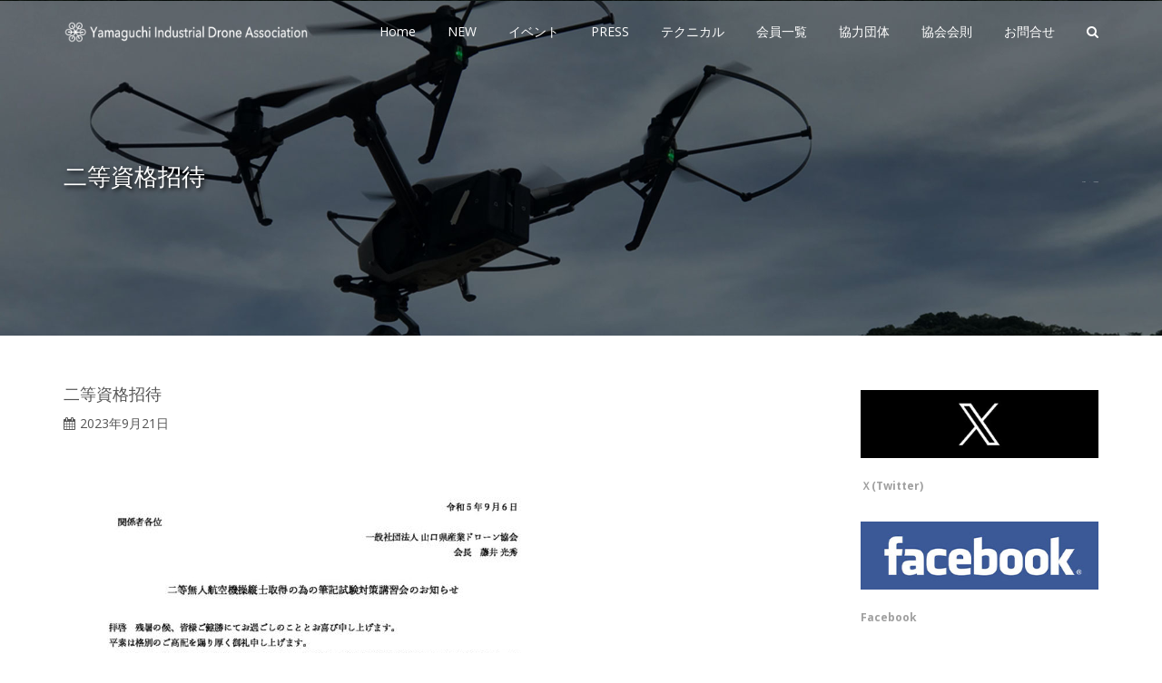

--- FILE ---
content_type: text/html; charset=UTF-8
request_url: https://y-drone.com/information/7547.html/attachment/%E4%BA%8C%E7%AD%89%E8%B3%87%E6%A0%BC%E6%8B%9B%E5%BE%85
body_size: 21148
content:
<!DOCTYPE html>
<html dir="ltr" lang="ja" prefix="og: https://ogp.me/ns#" class="no-js">
<head>
	<!-- Google tag (gtag.js) -->
<script async src="https://www.googletagmanager.com/gtag/js?id=G-GJ643X1YFC">
</script>
<script>
  window.dataLayer = window.dataLayer || [];
  function gtag(){dataLayer.push(arguments);}
  gtag('js', new Date());

  gtag('config', 'G-GJ643X1YFC');
</script>
	<meta charset="UTF-8">
	<meta name="viewport" content="width=device-width">
    <meta http-equiv="X-UA-Compatible" content="IE=edge">
	<link rel="profile" href="https://gmpg.org/xfn/11">
	<link rel="pingback" href="https://y-drone.com/xmlrpc.php">
	<!--[if lt IE 9]>
	<script src="https://y-drone.com/wp-content/themes/alchem-pro/js/html5.js"></script>
	<![endif]-->
    <title>二等資格招待 | 一般社団法人山口県産業ドローン協会</title>

		<!-- All in One SEO 4.9.3 - aioseo.com -->
	<meta name="robots" content="max-image-preview:large" />
	<meta name="author" content="YIDA"/>
	<link rel="canonical" href="https://y-drone.com/information/7547.html/attachment/%e4%ba%8c%e7%ad%89%e8%b3%87%e6%a0%bc%e6%8b%9b%e5%be%85" />
	<meta name="generator" content="All in One SEO (AIOSEO) 4.9.3" />
		<meta property="og:locale" content="ja_JP" />
		<meta property="og:site_name" content="一般社団法人山口県産業ドローン協会 | Yamaguchi Industrial Drone Association" />
		<meta property="og:type" content="article" />
		<meta property="og:title" content="二等資格招待 | 一般社団法人山口県産業ドローン協会" />
		<meta property="og:url" content="https://y-drone.com/information/7547.html/attachment/%e4%ba%8c%e7%ad%89%e8%b3%87%e6%a0%bc%e6%8b%9b%e5%be%85" />
		<meta property="article:published_time" content="2023-09-21T06:15:17+00:00" />
		<meta property="article:modified_time" content="2023-09-21T06:15:17+00:00" />
		<meta name="twitter:card" content="summary" />
		<meta name="twitter:title" content="二等資格招待 | 一般社団法人山口県産業ドローン協会" />
		<script type="application/ld+json" class="aioseo-schema">
			{"@context":"https:\/\/schema.org","@graph":[{"@type":"BreadcrumbList","@id":"https:\/\/y-drone.com\/information\/7547.html\/attachment\/%e4%ba%8c%e7%ad%89%e8%b3%87%e6%a0%bc%e6%8b%9b%e5%be%85#breadcrumblist","itemListElement":[{"@type":"ListItem","@id":"https:\/\/y-drone.com#listItem","position":1,"name":"\u30db\u30fc\u30e0","item":"https:\/\/y-drone.com","nextItem":{"@type":"ListItem","@id":"https:\/\/y-drone.com\/information\/7547.html\/attachment\/%e4%ba%8c%e7%ad%89%e8%b3%87%e6%a0%bc%e6%8b%9b%e5%be%85#listItem","name":"\u4e8c\u7b49\u8cc7\u683c\u62db\u5f85"}},{"@type":"ListItem","@id":"https:\/\/y-drone.com\/information\/7547.html\/attachment\/%e4%ba%8c%e7%ad%89%e8%b3%87%e6%a0%bc%e6%8b%9b%e5%be%85#listItem","position":2,"name":"\u4e8c\u7b49\u8cc7\u683c\u62db\u5f85","previousItem":{"@type":"ListItem","@id":"https:\/\/y-drone.com#listItem","name":"\u30db\u30fc\u30e0"}}]},{"@type":"ItemPage","@id":"https:\/\/y-drone.com\/information\/7547.html\/attachment\/%e4%ba%8c%e7%ad%89%e8%b3%87%e6%a0%bc%e6%8b%9b%e5%be%85#itempage","url":"https:\/\/y-drone.com\/information\/7547.html\/attachment\/%e4%ba%8c%e7%ad%89%e8%b3%87%e6%a0%bc%e6%8b%9b%e5%be%85","name":"\u4e8c\u7b49\u8cc7\u683c\u62db\u5f85 | \u4e00\u822c\u793e\u56e3\u6cd5\u4eba\u5c71\u53e3\u770c\u7523\u696d\u30c9\u30ed\u30fc\u30f3\u5354\u4f1a","inLanguage":"ja","isPartOf":{"@id":"https:\/\/y-drone.com\/#website"},"breadcrumb":{"@id":"https:\/\/y-drone.com\/information\/7547.html\/attachment\/%e4%ba%8c%e7%ad%89%e8%b3%87%e6%a0%bc%e6%8b%9b%e5%be%85#breadcrumblist"},"author":{"@id":"https:\/\/y-drone.com\/author\/yida#author"},"creator":{"@id":"https:\/\/y-drone.com\/author\/yida#author"},"datePublished":"2023-09-21T15:15:17+09:00","dateModified":"2023-09-21T15:15:17+09:00"},{"@type":"Organization","@id":"https:\/\/y-drone.com\/#organization","name":"\u4e00\u822c\u793e\u56e3\u6cd5\u4eba\u5c71\u53e3\u770c\u7523\u696d\u30c9\u30ed\u30fc\u30f3\u5354\u4f1a","description":"Yamaguchi Industrial Drone Association","url":"https:\/\/y-drone.com\/"},{"@type":"Person","@id":"https:\/\/y-drone.com\/author\/yida#author","url":"https:\/\/y-drone.com\/author\/yida","name":"YIDA"},{"@type":"WebSite","@id":"https:\/\/y-drone.com\/#website","url":"https:\/\/y-drone.com\/","name":"\u5c71\u53e3\u770c\u7523\u696d\u30c9\u30ed\u30fc\u30f3\u5354\u4f1a","description":"Yamaguchi Industrial Drone Association","inLanguage":"ja","publisher":{"@id":"https:\/\/y-drone.com\/#organization"}}]}
		</script>
		<!-- All in One SEO -->

<link rel='dns-prefetch' href='//fonts.googleapis.com' />
<link rel="alternate" type="application/rss+xml" title="一般社団法人山口県産業ドローン協会 &raquo; フィード" href="https://y-drone.com/feed" />
<link rel="alternate" type="application/rss+xml" title="一般社団法人山口県産業ドローン協会 &raquo; コメントフィード" href="https://y-drone.com/comments/feed" />
<script type="text/javascript">
/* <![CDATA[ */
window._wpemojiSettings = {"baseUrl":"https:\/\/s.w.org\/images\/core\/emoji\/15.0.3\/72x72\/","ext":".png","svgUrl":"https:\/\/s.w.org\/images\/core\/emoji\/15.0.3\/svg\/","svgExt":".svg","source":{"concatemoji":"https:\/\/y-drone.com\/wp-includes\/js\/wp-emoji-release.min.js?ver=6.6.4"}};
/*! This file is auto-generated */
!function(i,n){var o,s,e;function c(e){try{var t={supportTests:e,timestamp:(new Date).valueOf()};sessionStorage.setItem(o,JSON.stringify(t))}catch(e){}}function p(e,t,n){e.clearRect(0,0,e.canvas.width,e.canvas.height),e.fillText(t,0,0);var t=new Uint32Array(e.getImageData(0,0,e.canvas.width,e.canvas.height).data),r=(e.clearRect(0,0,e.canvas.width,e.canvas.height),e.fillText(n,0,0),new Uint32Array(e.getImageData(0,0,e.canvas.width,e.canvas.height).data));return t.every(function(e,t){return e===r[t]})}function u(e,t,n){switch(t){case"flag":return n(e,"\ud83c\udff3\ufe0f\u200d\u26a7\ufe0f","\ud83c\udff3\ufe0f\u200b\u26a7\ufe0f")?!1:!n(e,"\ud83c\uddfa\ud83c\uddf3","\ud83c\uddfa\u200b\ud83c\uddf3")&&!n(e,"\ud83c\udff4\udb40\udc67\udb40\udc62\udb40\udc65\udb40\udc6e\udb40\udc67\udb40\udc7f","\ud83c\udff4\u200b\udb40\udc67\u200b\udb40\udc62\u200b\udb40\udc65\u200b\udb40\udc6e\u200b\udb40\udc67\u200b\udb40\udc7f");case"emoji":return!n(e,"\ud83d\udc26\u200d\u2b1b","\ud83d\udc26\u200b\u2b1b")}return!1}function f(e,t,n){var r="undefined"!=typeof WorkerGlobalScope&&self instanceof WorkerGlobalScope?new OffscreenCanvas(300,150):i.createElement("canvas"),a=r.getContext("2d",{willReadFrequently:!0}),o=(a.textBaseline="top",a.font="600 32px Arial",{});return e.forEach(function(e){o[e]=t(a,e,n)}),o}function t(e){var t=i.createElement("script");t.src=e,t.defer=!0,i.head.appendChild(t)}"undefined"!=typeof Promise&&(o="wpEmojiSettingsSupports",s=["flag","emoji"],n.supports={everything:!0,everythingExceptFlag:!0},e=new Promise(function(e){i.addEventListener("DOMContentLoaded",e,{once:!0})}),new Promise(function(t){var n=function(){try{var e=JSON.parse(sessionStorage.getItem(o));if("object"==typeof e&&"number"==typeof e.timestamp&&(new Date).valueOf()<e.timestamp+604800&&"object"==typeof e.supportTests)return e.supportTests}catch(e){}return null}();if(!n){if("undefined"!=typeof Worker&&"undefined"!=typeof OffscreenCanvas&&"undefined"!=typeof URL&&URL.createObjectURL&&"undefined"!=typeof Blob)try{var e="postMessage("+f.toString()+"("+[JSON.stringify(s),u.toString(),p.toString()].join(",")+"));",r=new Blob([e],{type:"text/javascript"}),a=new Worker(URL.createObjectURL(r),{name:"wpTestEmojiSupports"});return void(a.onmessage=function(e){c(n=e.data),a.terminate(),t(n)})}catch(e){}c(n=f(s,u,p))}t(n)}).then(function(e){for(var t in e)n.supports[t]=e[t],n.supports.everything=n.supports.everything&&n.supports[t],"flag"!==t&&(n.supports.everythingExceptFlag=n.supports.everythingExceptFlag&&n.supports[t]);n.supports.everythingExceptFlag=n.supports.everythingExceptFlag&&!n.supports.flag,n.DOMReady=!1,n.readyCallback=function(){n.DOMReady=!0}}).then(function(){return e}).then(function(){var e;n.supports.everything||(n.readyCallback(),(e=n.source||{}).concatemoji?t(e.concatemoji):e.wpemoji&&e.twemoji&&(t(e.twemoji),t(e.wpemoji)))}))}((window,document),window._wpemojiSettings);
/* ]]> */
</script>
<style id='wp-emoji-styles-inline-css' type='text/css'>

	img.wp-smiley, img.emoji {
		display: inline !important;
		border: none !important;
		box-shadow: none !important;
		height: 1em !important;
		width: 1em !important;
		margin: 0 0.07em !important;
		vertical-align: -0.1em !important;
		background: none !important;
		padding: 0 !important;
	}
</style>
<link rel='stylesheet' id='wp-block-library-css' href='https://y-drone.com/wp-includes/css/dist/block-library/style.min.css?ver=6.6.4' type='text/css' media='all' />
<link rel='stylesheet' id='aioseo/css/src/vue/standalone/blocks/table-of-contents/global.scss-css' href='https://y-drone.com/wp-content/plugins/all-in-one-seo-pack/dist/Lite/assets/css/table-of-contents/global.e90f6d47.css?ver=4.9.3' type='text/css' media='all' />
<style id='classic-theme-styles-inline-css' type='text/css'>
/*! This file is auto-generated */
.wp-block-button__link{color:#fff;background-color:#32373c;border-radius:9999px;box-shadow:none;text-decoration:none;padding:calc(.667em + 2px) calc(1.333em + 2px);font-size:1.125em}.wp-block-file__button{background:#32373c;color:#fff;text-decoration:none}
</style>
<style id='global-styles-inline-css' type='text/css'>
:root{--wp--preset--aspect-ratio--square: 1;--wp--preset--aspect-ratio--4-3: 4/3;--wp--preset--aspect-ratio--3-4: 3/4;--wp--preset--aspect-ratio--3-2: 3/2;--wp--preset--aspect-ratio--2-3: 2/3;--wp--preset--aspect-ratio--16-9: 16/9;--wp--preset--aspect-ratio--9-16: 9/16;--wp--preset--color--black: #000000;--wp--preset--color--cyan-bluish-gray: #abb8c3;--wp--preset--color--white: #ffffff;--wp--preset--color--pale-pink: #f78da7;--wp--preset--color--vivid-red: #cf2e2e;--wp--preset--color--luminous-vivid-orange: #ff6900;--wp--preset--color--luminous-vivid-amber: #fcb900;--wp--preset--color--light-green-cyan: #7bdcb5;--wp--preset--color--vivid-green-cyan: #00d084;--wp--preset--color--pale-cyan-blue: #8ed1fc;--wp--preset--color--vivid-cyan-blue: #0693e3;--wp--preset--color--vivid-purple: #9b51e0;--wp--preset--gradient--vivid-cyan-blue-to-vivid-purple: linear-gradient(135deg,rgba(6,147,227,1) 0%,rgb(155,81,224) 100%);--wp--preset--gradient--light-green-cyan-to-vivid-green-cyan: linear-gradient(135deg,rgb(122,220,180) 0%,rgb(0,208,130) 100%);--wp--preset--gradient--luminous-vivid-amber-to-luminous-vivid-orange: linear-gradient(135deg,rgba(252,185,0,1) 0%,rgba(255,105,0,1) 100%);--wp--preset--gradient--luminous-vivid-orange-to-vivid-red: linear-gradient(135deg,rgba(255,105,0,1) 0%,rgb(207,46,46) 100%);--wp--preset--gradient--very-light-gray-to-cyan-bluish-gray: linear-gradient(135deg,rgb(238,238,238) 0%,rgb(169,184,195) 100%);--wp--preset--gradient--cool-to-warm-spectrum: linear-gradient(135deg,rgb(74,234,220) 0%,rgb(151,120,209) 20%,rgb(207,42,186) 40%,rgb(238,44,130) 60%,rgb(251,105,98) 80%,rgb(254,248,76) 100%);--wp--preset--gradient--blush-light-purple: linear-gradient(135deg,rgb(255,206,236) 0%,rgb(152,150,240) 100%);--wp--preset--gradient--blush-bordeaux: linear-gradient(135deg,rgb(254,205,165) 0%,rgb(254,45,45) 50%,rgb(107,0,62) 100%);--wp--preset--gradient--luminous-dusk: linear-gradient(135deg,rgb(255,203,112) 0%,rgb(199,81,192) 50%,rgb(65,88,208) 100%);--wp--preset--gradient--pale-ocean: linear-gradient(135deg,rgb(255,245,203) 0%,rgb(182,227,212) 50%,rgb(51,167,181) 100%);--wp--preset--gradient--electric-grass: linear-gradient(135deg,rgb(202,248,128) 0%,rgb(113,206,126) 100%);--wp--preset--gradient--midnight: linear-gradient(135deg,rgb(2,3,129) 0%,rgb(40,116,252) 100%);--wp--preset--font-size--small: 13px;--wp--preset--font-size--medium: 20px;--wp--preset--font-size--large: 36px;--wp--preset--font-size--x-large: 42px;--wp--preset--spacing--20: 0.44rem;--wp--preset--spacing--30: 0.67rem;--wp--preset--spacing--40: 1rem;--wp--preset--spacing--50: 1.5rem;--wp--preset--spacing--60: 2.25rem;--wp--preset--spacing--70: 3.38rem;--wp--preset--spacing--80: 5.06rem;--wp--preset--shadow--natural: 6px 6px 9px rgba(0, 0, 0, 0.2);--wp--preset--shadow--deep: 12px 12px 50px rgba(0, 0, 0, 0.4);--wp--preset--shadow--sharp: 6px 6px 0px rgba(0, 0, 0, 0.2);--wp--preset--shadow--outlined: 6px 6px 0px -3px rgba(255, 255, 255, 1), 6px 6px rgba(0, 0, 0, 1);--wp--preset--shadow--crisp: 6px 6px 0px rgba(0, 0, 0, 1);}:where(.is-layout-flex){gap: 0.5em;}:where(.is-layout-grid){gap: 0.5em;}body .is-layout-flex{display: flex;}.is-layout-flex{flex-wrap: wrap;align-items: center;}.is-layout-flex > :is(*, div){margin: 0;}body .is-layout-grid{display: grid;}.is-layout-grid > :is(*, div){margin: 0;}:where(.wp-block-columns.is-layout-flex){gap: 2em;}:where(.wp-block-columns.is-layout-grid){gap: 2em;}:where(.wp-block-post-template.is-layout-flex){gap: 1.25em;}:where(.wp-block-post-template.is-layout-grid){gap: 1.25em;}.has-black-color{color: var(--wp--preset--color--black) !important;}.has-cyan-bluish-gray-color{color: var(--wp--preset--color--cyan-bluish-gray) !important;}.has-white-color{color: var(--wp--preset--color--white) !important;}.has-pale-pink-color{color: var(--wp--preset--color--pale-pink) !important;}.has-vivid-red-color{color: var(--wp--preset--color--vivid-red) !important;}.has-luminous-vivid-orange-color{color: var(--wp--preset--color--luminous-vivid-orange) !important;}.has-luminous-vivid-amber-color{color: var(--wp--preset--color--luminous-vivid-amber) !important;}.has-light-green-cyan-color{color: var(--wp--preset--color--light-green-cyan) !important;}.has-vivid-green-cyan-color{color: var(--wp--preset--color--vivid-green-cyan) !important;}.has-pale-cyan-blue-color{color: var(--wp--preset--color--pale-cyan-blue) !important;}.has-vivid-cyan-blue-color{color: var(--wp--preset--color--vivid-cyan-blue) !important;}.has-vivid-purple-color{color: var(--wp--preset--color--vivid-purple) !important;}.has-black-background-color{background-color: var(--wp--preset--color--black) !important;}.has-cyan-bluish-gray-background-color{background-color: var(--wp--preset--color--cyan-bluish-gray) !important;}.has-white-background-color{background-color: var(--wp--preset--color--white) !important;}.has-pale-pink-background-color{background-color: var(--wp--preset--color--pale-pink) !important;}.has-vivid-red-background-color{background-color: var(--wp--preset--color--vivid-red) !important;}.has-luminous-vivid-orange-background-color{background-color: var(--wp--preset--color--luminous-vivid-orange) !important;}.has-luminous-vivid-amber-background-color{background-color: var(--wp--preset--color--luminous-vivid-amber) !important;}.has-light-green-cyan-background-color{background-color: var(--wp--preset--color--light-green-cyan) !important;}.has-vivid-green-cyan-background-color{background-color: var(--wp--preset--color--vivid-green-cyan) !important;}.has-pale-cyan-blue-background-color{background-color: var(--wp--preset--color--pale-cyan-blue) !important;}.has-vivid-cyan-blue-background-color{background-color: var(--wp--preset--color--vivid-cyan-blue) !important;}.has-vivid-purple-background-color{background-color: var(--wp--preset--color--vivid-purple) !important;}.has-black-border-color{border-color: var(--wp--preset--color--black) !important;}.has-cyan-bluish-gray-border-color{border-color: var(--wp--preset--color--cyan-bluish-gray) !important;}.has-white-border-color{border-color: var(--wp--preset--color--white) !important;}.has-pale-pink-border-color{border-color: var(--wp--preset--color--pale-pink) !important;}.has-vivid-red-border-color{border-color: var(--wp--preset--color--vivid-red) !important;}.has-luminous-vivid-orange-border-color{border-color: var(--wp--preset--color--luminous-vivid-orange) !important;}.has-luminous-vivid-amber-border-color{border-color: var(--wp--preset--color--luminous-vivid-amber) !important;}.has-light-green-cyan-border-color{border-color: var(--wp--preset--color--light-green-cyan) !important;}.has-vivid-green-cyan-border-color{border-color: var(--wp--preset--color--vivid-green-cyan) !important;}.has-pale-cyan-blue-border-color{border-color: var(--wp--preset--color--pale-cyan-blue) !important;}.has-vivid-cyan-blue-border-color{border-color: var(--wp--preset--color--vivid-cyan-blue) !important;}.has-vivid-purple-border-color{border-color: var(--wp--preset--color--vivid-purple) !important;}.has-vivid-cyan-blue-to-vivid-purple-gradient-background{background: var(--wp--preset--gradient--vivid-cyan-blue-to-vivid-purple) !important;}.has-light-green-cyan-to-vivid-green-cyan-gradient-background{background: var(--wp--preset--gradient--light-green-cyan-to-vivid-green-cyan) !important;}.has-luminous-vivid-amber-to-luminous-vivid-orange-gradient-background{background: var(--wp--preset--gradient--luminous-vivid-amber-to-luminous-vivid-orange) !important;}.has-luminous-vivid-orange-to-vivid-red-gradient-background{background: var(--wp--preset--gradient--luminous-vivid-orange-to-vivid-red) !important;}.has-very-light-gray-to-cyan-bluish-gray-gradient-background{background: var(--wp--preset--gradient--very-light-gray-to-cyan-bluish-gray) !important;}.has-cool-to-warm-spectrum-gradient-background{background: var(--wp--preset--gradient--cool-to-warm-spectrum) !important;}.has-blush-light-purple-gradient-background{background: var(--wp--preset--gradient--blush-light-purple) !important;}.has-blush-bordeaux-gradient-background{background: var(--wp--preset--gradient--blush-bordeaux) !important;}.has-luminous-dusk-gradient-background{background: var(--wp--preset--gradient--luminous-dusk) !important;}.has-pale-ocean-gradient-background{background: var(--wp--preset--gradient--pale-ocean) !important;}.has-electric-grass-gradient-background{background: var(--wp--preset--gradient--electric-grass) !important;}.has-midnight-gradient-background{background: var(--wp--preset--gradient--midnight) !important;}.has-small-font-size{font-size: var(--wp--preset--font-size--small) !important;}.has-medium-font-size{font-size: var(--wp--preset--font-size--medium) !important;}.has-large-font-size{font-size: var(--wp--preset--font-size--large) !important;}.has-x-large-font-size{font-size: var(--wp--preset--font-size--x-large) !important;}
:where(.wp-block-post-template.is-layout-flex){gap: 1.25em;}:where(.wp-block-post-template.is-layout-grid){gap: 1.25em;}
:where(.wp-block-columns.is-layout-flex){gap: 2em;}:where(.wp-block-columns.is-layout-grid){gap: 2em;}
:root :where(.wp-block-pullquote){font-size: 1.5em;line-height: 1.6;}
</style>
<link rel='stylesheet' id='contact-form-7-css' href='https://y-drone.com/wp-content/plugins/contact-form-7/includes/css/styles.css?ver=6.0.6' type='text/css' media='all' />
<link rel='stylesheet' id='responsive-lightbox-swipebox-css' href='https://y-drone.com/wp-content/plugins/responsive-lightbox/assets/swipebox/swipebox.min.css?ver=1.5.2' type='text/css' media='all' />
<style id='responsive-menu-inline-css' type='text/css'>
/** This file is major component of this plugin so please don't try to edit here. */
#rmp_menu_trigger-6863 {
  width: 55px;
  height: 55px;
  position: fixed;
  top: 15px;
  border-radius: 5px;
  display: none;
  text-decoration: none;
  right: 5%;
  background: #000000;
  transition: transform 0.5s, background-color 0.5s;
}
#rmp_menu_trigger-6863:hover, #rmp_menu_trigger-6863:focus {
  background: #000000;
  text-decoration: unset;
}
#rmp_menu_trigger-6863.is-active {
  background: #000000;
}
#rmp_menu_trigger-6863 .rmp-trigger-box {
  width: 25px;
  color: #ffffff;
}
#rmp_menu_trigger-6863 .rmp-trigger-icon-active, #rmp_menu_trigger-6863 .rmp-trigger-text-open {
  display: none;
}
#rmp_menu_trigger-6863.is-active .rmp-trigger-icon-active, #rmp_menu_trigger-6863.is-active .rmp-trigger-text-open {
  display: inline;
}
#rmp_menu_trigger-6863.is-active .rmp-trigger-icon-inactive, #rmp_menu_trigger-6863.is-active .rmp-trigger-text {
  display: none;
}
#rmp_menu_trigger-6863 .rmp-trigger-label {
  color: #ffffff;
  pointer-events: none;
  line-height: 13px;
  font-family: inherit;
  font-size: 14px;
  display: inline;
  text-transform: inherit;
}
#rmp_menu_trigger-6863 .rmp-trigger-label.rmp-trigger-label-top {
  display: block;
  margin-bottom: 12px;
}
#rmp_menu_trigger-6863 .rmp-trigger-label.rmp-trigger-label-bottom {
  display: block;
  margin-top: 12px;
}
#rmp_menu_trigger-6863 .responsive-menu-pro-inner {
  display: block;
}
#rmp_menu_trigger-6863 .rmp-trigger-icon-inactive .rmp-font-icon {
  color: #ffffff;
}
#rmp_menu_trigger-6863 .responsive-menu-pro-inner, #rmp_menu_trigger-6863 .responsive-menu-pro-inner::before, #rmp_menu_trigger-6863 .responsive-menu-pro-inner::after {
  width: 25px;
  height: 3px;
  background-color: #ffffff;
  border-radius: 4px;
  position: absolute;
}
#rmp_menu_trigger-6863 .rmp-trigger-icon-active .rmp-font-icon {
  color: #ffffff;
}
#rmp_menu_trigger-6863.is-active .responsive-menu-pro-inner, #rmp_menu_trigger-6863.is-active .responsive-menu-pro-inner::before, #rmp_menu_trigger-6863.is-active .responsive-menu-pro-inner::after {
  background-color: #ffffff;
}
#rmp_menu_trigger-6863:hover .rmp-trigger-icon-inactive .rmp-font-icon {
  color: #ffffff;
}
#rmp_menu_trigger-6863:not(.is-active):hover .responsive-menu-pro-inner, #rmp_menu_trigger-6863:not(.is-active):hover .responsive-menu-pro-inner::before, #rmp_menu_trigger-6863:not(.is-active):hover .responsive-menu-pro-inner::after {
  background-color: #ffffff;
}
#rmp_menu_trigger-6863 .responsive-menu-pro-inner::before {
  top: 10px;
}
#rmp_menu_trigger-6863 .responsive-menu-pro-inner::after {
  bottom: 10px;
}
#rmp_menu_trigger-6863.is-active .responsive-menu-pro-inner::after {
  bottom: 0;
}
/* Hamburger menu styling */
@media screen and (max-width: 900px) {
  /** Menu Title Style */
  /** Menu Additional Content Style */
  #rmp_menu_trigger-6863 {
    display: block;
  }
  #rmp-container-6863 {
    position: fixed;
    top: 0;
    margin: 0;
    transition: transform 0.5s;
    overflow: auto;
    display: block;
    width: 75%;
    background-color: #212121;
    background-image: url("");
    height: 100%;
    left: 0;
    padding-top: 0px;
    padding-left: 0px;
    padding-bottom: 0px;
    padding-right: 0px;
  }
  #rmp-menu-wrap-6863 {
    padding-top: 0px;
    padding-left: 0px;
    padding-bottom: 0px;
    padding-right: 0px;
    background-color: #212121;
  }
  #rmp-menu-wrap-6863 .rmp-menu, #rmp-menu-wrap-6863 .rmp-submenu {
    width: 100%;
    box-sizing: border-box;
    margin: 0;
    padding: 0;
  }
  #rmp-menu-wrap-6863 .rmp-submenu-depth-1 .rmp-menu-item-link {
    padding-left: 10%;
  }
  #rmp-menu-wrap-6863 .rmp-submenu-depth-2 .rmp-menu-item-link {
    padding-left: 15%;
  }
  #rmp-menu-wrap-6863 .rmp-submenu-depth-3 .rmp-menu-item-link {
    padding-left: 20%;
  }
  #rmp-menu-wrap-6863 .rmp-submenu-depth-4 .rmp-menu-item-link {
    padding-left: 25%;
  }
  #rmp-menu-wrap-6863 .rmp-submenu.rmp-submenu-open {
    display: block;
  }
  #rmp-menu-wrap-6863 .rmp-menu-item {
    width: 100%;
    list-style: none;
    margin: 0;
  }
  #rmp-menu-wrap-6863 .rmp-menu-item-link {
    height: 40px;
    line-height: 40px;
    font-size: 13px;
    border-bottom: 1px solid #212121;
    font-family: inherit;
    color: #ffffff;
    text-align: left;
    background-color: #212121;
    font-weight: normal;
    letter-spacing: 0px;
    display: block;
    box-sizing: border-box;
    width: 100%;
    text-decoration: none;
    position: relative;
    overflow: hidden;
    transition: background-color 0.5s, border-color 0.5s, 0.5s;
    padding: 0 5%;
    padding-right: 50px;
  }
  #rmp-menu-wrap-6863 .rmp-menu-item-link:after, #rmp-menu-wrap-6863 .rmp-menu-item-link:before {
    display: none;
  }
  #rmp-menu-wrap-6863 .rmp-menu-item-link:hover, #rmp-menu-wrap-6863 .rmp-menu-item-link:focus {
    color: #ffffff;
    border-color: #212121;
    background-color: #3f3f3f;
  }
  #rmp-menu-wrap-6863 .rmp-menu-item-link:focus {
    outline: none;
    border-color: unset;
    box-shadow: unset;
  }
  #rmp-menu-wrap-6863 .rmp-menu-item-link .rmp-font-icon {
    height: 40px;
    line-height: 40px;
    margin-right: 10px;
    font-size: 13px;
  }
  #rmp-menu-wrap-6863 .rmp-menu-current-item .rmp-menu-item-link {
    color: #ffffff;
    border-color: #212121;
    background-color: #212121;
  }
  #rmp-menu-wrap-6863 .rmp-menu-current-item .rmp-menu-item-link:hover, #rmp-menu-wrap-6863 .rmp-menu-current-item .rmp-menu-item-link:focus {
    color: #ffffff;
    border-color: #3f3f3f;
    background-color: #3f3f3f;
  }
  #rmp-menu-wrap-6863 .rmp-menu-subarrow {
    position: absolute;
    top: 0;
    bottom: 0;
    text-align: center;
    overflow: hidden;
    background-size: cover;
    overflow: hidden;
    right: 0;
    border-left-style: solid;
    border-left-color: #212121;
    border-left-width: 1px;
    height: 39px;
    width: 40px;
    color: #ffffff;
    background-color: #212121;
  }
  #rmp-menu-wrap-6863 .rmp-menu-subarrow svg {
    fill: #ffffff;
  }
  #rmp-menu-wrap-6863 .rmp-menu-subarrow:hover {
    color: #ffffff;
    border-color: #3f3f3f;
    background-color: #3f3f3f;
  }
  #rmp-menu-wrap-6863 .rmp-menu-subarrow:hover svg {
    fill: #ffffff;
  }
  #rmp-menu-wrap-6863 .rmp-menu-subarrow .rmp-font-icon {
    margin-right: unset;
  }
  #rmp-menu-wrap-6863 .rmp-menu-subarrow * {
    vertical-align: middle;
    line-height: 39px;
  }
  #rmp-menu-wrap-6863 .rmp-menu-subarrow-active {
    display: block;
    background-size: cover;
    color: #ffffff;
    border-color: #212121;
    background-color: #212121;
  }
  #rmp-menu-wrap-6863 .rmp-menu-subarrow-active svg {
    fill: #ffffff;
  }
  #rmp-menu-wrap-6863 .rmp-menu-subarrow-active:hover {
    color: #ffffff;
    border-color: #3f3f3f;
    background-color: #3f3f3f;
  }
  #rmp-menu-wrap-6863 .rmp-menu-subarrow-active:hover svg {
    fill: #ffffff;
  }
  #rmp-menu-wrap-6863 .rmp-submenu {
    display: none;
  }
  #rmp-menu-wrap-6863 .rmp-submenu .rmp-menu-item-link {
    height: 40px;
    line-height: 40px;
    letter-spacing: 0px;
    font-size: 13px;
    border-bottom: 1px solid #212121;
    font-family: inherit;
    font-weight: normal;
    color: #ffffff;
    text-align: left;
    background-color: #212121;
  }
  #rmp-menu-wrap-6863 .rmp-submenu .rmp-menu-item-link:hover, #rmp-menu-wrap-6863 .rmp-submenu .rmp-menu-item-link:focus {
    color: #ffffff;
    border-color: #212121;
    background-color: #3f3f3f;
  }
  #rmp-menu-wrap-6863 .rmp-submenu .rmp-menu-current-item .rmp-menu-item-link {
    color: #ffffff;
    border-color: #212121;
    background-color: #212121;
  }
  #rmp-menu-wrap-6863 .rmp-submenu .rmp-menu-current-item .rmp-menu-item-link:hover, #rmp-menu-wrap-6863 .rmp-submenu .rmp-menu-current-item .rmp-menu-item-link:focus {
    color: #ffffff;
    border-color: #3f3f3f;
    background-color: #3f3f3f;
  }
  #rmp-menu-wrap-6863 .rmp-submenu .rmp-menu-subarrow {
    right: 0;
    border-right: unset;
    border-left-style: solid;
    border-left-color: #212121;
    border-left-width: 1px;
    height: 39px;
    line-height: 39px;
    width: 40px;
    color: #ffffff;
    background-color: #212121;
  }
  #rmp-menu-wrap-6863 .rmp-submenu .rmp-menu-subarrow:hover {
    color: #ffffff;
    border-color: #3f3f3f;
    background-color: #3f3f3f;
  }
  #rmp-menu-wrap-6863 .rmp-submenu .rmp-menu-subarrow-active {
    color: #ffffff;
    border-color: #212121;
    background-color: #212121;
  }
  #rmp-menu-wrap-6863 .rmp-submenu .rmp-menu-subarrow-active:hover {
    color: #ffffff;
    border-color: #3f3f3f;
    background-color: #3f3f3f;
  }
  #rmp-menu-wrap-6863 .rmp-menu-item-description {
    margin: 0;
    padding: 5px 5%;
    opacity: 0.8;
    color: #ffffff;
  }
  #rmp-search-box-6863 {
    display: block;
    padding-top: 0px;
    padding-left: 5%;
    padding-bottom: 0px;
    padding-right: 5%;
  }
  #rmp-search-box-6863 .rmp-search-form {
    margin: 0;
  }
  #rmp-search-box-6863 .rmp-search-box {
    background: #ffffff;
    border: 1px solid #dadada;
    color: #333333;
    width: 100%;
    padding: 0 5%;
    border-radius: 30px;
    height: 45px;
    -webkit-appearance: none;
  }
  #rmp-search-box-6863 .rmp-search-box::placeholder {
    color: #c7c7cd;
  }
  #rmp-search-box-6863 .rmp-search-box:focus {
    background-color: #ffffff;
    outline: 2px solid #dadada;
    color: #333333;
  }
  #rmp-menu-title-6863 {
    background-color: #212121;
    color: #ffffff;
    text-align: left;
    font-size: 13px;
    padding-top: 10%;
    padding-left: 5%;
    padding-bottom: 0%;
    padding-right: 5%;
    font-weight: 400;
    transition: background-color 0.5s, border-color 0.5s, color 0.5s;
  }
  #rmp-menu-title-6863:hover {
    background-color: #212121;
    color: #ffffff;
  }
  #rmp-menu-title-6863 > .rmp-menu-title-link {
    color: #ffffff;
    width: 100%;
    background-color: unset;
    text-decoration: none;
  }
  #rmp-menu-title-6863 > .rmp-menu-title-link:hover {
    color: #ffffff;
  }
  #rmp-menu-title-6863 .rmp-font-icon {
    font-size: 13px;
  }
  #rmp-menu-additional-content-6863 {
    padding-top: 0px;
    padding-left: 5%;
    padding-bottom: 0px;
    padding-right: 5%;
    color: #ffffff;
    text-align: center;
    font-size: 16px;
  }
}
/**
This file contents common styling of menus.
*/
.rmp-container {
  display: none;
  visibility: visible;
  padding: 0px 0px 0px 0px;
  z-index: 99998;
  transition: all 0.3s;
  /** Scrolling bar in menu setting box **/
}
.rmp-container.rmp-fade-top, .rmp-container.rmp-fade-left, .rmp-container.rmp-fade-right, .rmp-container.rmp-fade-bottom {
  display: none;
}
.rmp-container.rmp-slide-left, .rmp-container.rmp-push-left {
  transform: translateX(-100%);
  -ms-transform: translateX(-100%);
  -webkit-transform: translateX(-100%);
  -moz-transform: translateX(-100%);
}
.rmp-container.rmp-slide-left.rmp-menu-open, .rmp-container.rmp-push-left.rmp-menu-open {
  transform: translateX(0);
  -ms-transform: translateX(0);
  -webkit-transform: translateX(0);
  -moz-transform: translateX(0);
}
.rmp-container.rmp-slide-right, .rmp-container.rmp-push-right {
  transform: translateX(100%);
  -ms-transform: translateX(100%);
  -webkit-transform: translateX(100%);
  -moz-transform: translateX(100%);
}
.rmp-container.rmp-slide-right.rmp-menu-open, .rmp-container.rmp-push-right.rmp-menu-open {
  transform: translateX(0);
  -ms-transform: translateX(0);
  -webkit-transform: translateX(0);
  -moz-transform: translateX(0);
}
.rmp-container.rmp-slide-top, .rmp-container.rmp-push-top {
  transform: translateY(-100%);
  -ms-transform: translateY(-100%);
  -webkit-transform: translateY(-100%);
  -moz-transform: translateY(-100%);
}
.rmp-container.rmp-slide-top.rmp-menu-open, .rmp-container.rmp-push-top.rmp-menu-open {
  transform: translateY(0);
  -ms-transform: translateY(0);
  -webkit-transform: translateY(0);
  -moz-transform: translateY(0);
}
.rmp-container.rmp-slide-bottom, .rmp-container.rmp-push-bottom {
  transform: translateY(100%);
  -ms-transform: translateY(100%);
  -webkit-transform: translateY(100%);
  -moz-transform: translateY(100%);
}
.rmp-container.rmp-slide-bottom.rmp-menu-open, .rmp-container.rmp-push-bottom.rmp-menu-open {
  transform: translateX(0);
  -ms-transform: translateX(0);
  -webkit-transform: translateX(0);
  -moz-transform: translateX(0);
}
.rmp-container::-webkit-scrollbar {
  width: 0px;
}
.rmp-container ::-webkit-scrollbar-track {
  box-shadow: inset 0 0 5px transparent;
}
.rmp-container ::-webkit-scrollbar-thumb {
  background: transparent;
}
.rmp-container ::-webkit-scrollbar-thumb:hover {
  background: transparent;
}
.rmp-container .rmp-menu-wrap .rmp-menu {
  transition: none;
  border-radius: 0;
  box-shadow: none;
  background: none;
  border: 0;
  bottom: auto;
  box-sizing: border-box;
  clip: auto;
  color: #666;
  display: block;
  float: none;
  font-family: inherit;
  font-size: 14px;
  height: auto;
  left: auto;
  line-height: 1.7;
  list-style-type: none;
  margin: 0;
  min-height: auto;
  max-height: none;
  opacity: 1;
  outline: none;
  overflow: visible;
  padding: 0;
  position: relative;
  pointer-events: auto;
  right: auto;
  text-align: left;
  text-decoration: none;
  text-indent: 0;
  text-transform: none;
  transform: none;
  top: auto;
  visibility: inherit;
  width: auto;
  word-wrap: break-word;
  white-space: normal;
}
.rmp-container .rmp-menu-additional-content {
  display: block;
  word-break: break-word;
}
.rmp-container .rmp-menu-title {
  display: flex;
  flex-direction: column;
}
.rmp-container .rmp-menu-title .rmp-menu-title-image {
  max-width: 100%;
  margin-bottom: 15px;
  display: block;
  margin: auto;
  margin-bottom: 15px;
}
button.rmp_menu_trigger {
  z-index: 999999;
  overflow: hidden;
  outline: none;
  border: 0;
  display: none;
  margin: 0;
  transition: transform 0.5s, background-color 0.5s;
  padding: 0;
}
button.rmp_menu_trigger .responsive-menu-pro-inner::before, button.rmp_menu_trigger .responsive-menu-pro-inner::after {
  content: "";
  display: block;
}
button.rmp_menu_trigger .responsive-menu-pro-inner::before {
  top: 10px;
}
button.rmp_menu_trigger .responsive-menu-pro-inner::after {
  bottom: 10px;
}
button.rmp_menu_trigger .rmp-trigger-box {
  width: 40px;
  display: inline-block;
  position: relative;
  pointer-events: none;
  vertical-align: super;
}
.admin-bar .rmp-container, .admin-bar .rmp_menu_trigger {
  margin-top: 32px !important;
}
@media screen and (max-width: 782px) {
  .admin-bar .rmp-container, .admin-bar .rmp_menu_trigger {
    margin-top: 46px !important;
  }
}
/*  Menu Trigger Boring Animation */
.rmp-menu-trigger-boring .responsive-menu-pro-inner {
  transition-property: none;
}
.rmp-menu-trigger-boring .responsive-menu-pro-inner::after, .rmp-menu-trigger-boring .responsive-menu-pro-inner::before {
  transition-property: none;
}
.rmp-menu-trigger-boring.is-active .responsive-menu-pro-inner {
  transform: rotate(45deg);
}
.rmp-menu-trigger-boring.is-active .responsive-menu-pro-inner:before {
  top: 0;
  opacity: 0;
}
.rmp-menu-trigger-boring.is-active .responsive-menu-pro-inner:after {
  bottom: 0;
  transform: rotate(-90deg);
}

</style>
<link rel='stylesheet' id='dashicons-css' href='https://y-drone.com/wp-includes/css/dashicons.min.css?ver=6.6.4' type='text/css' media='all' />
<link rel='stylesheet' id='simple-staff-list-css' href='https://y-drone.com/wp-content/plugins/simple-staff-list/public/css/simple-staff-list-public.css?ver=2.2.5' type='text/css' media='all' />
<link rel='stylesheet' id='default-icon-styles-css' href='https://y-drone.com/wp-content/plugins/svg-vector-icon-plugin/public/../admin/css/wordpress-svg-icon-plugin-style.min.css?ver=6.6.4' type='text/css' media='all' />
<link rel='stylesheet' id='alchem-Open-Sans-css' href='//fonts.googleapis.com/css?family=Open+Sans%3A300%2C400%2C700&#038;ver=6.6.4' type='text/css' media='' />
<link rel='stylesheet' id='bootstrap-css' href='https://y-drone.com/wp-content/themes/alchem-pro/plugins/bootstrap/css/bootstrap.min.css?ver=6.6.4' type='text/css' media='' />
<link rel='stylesheet' id='font-awesome-css' href='https://y-drone.com/wp-content/themes/alchem-pro/plugins/font-awesome/css/font-awesome.min.css?ver=4.3.0' type='text/css' media='' />
<link rel='stylesheet' id='animate-css' href='https://y-drone.com/wp-content/themes/alchem-pro/plugins/animate.css?ver=6.6.4' type='text/css' media='' />
<link rel='stylesheet' id='prettyPhoto-css' href='https://y-drone.com/wp-content/themes/alchem-pro/css/prettyPhoto.css?ver=6.6.4' type='text/css' media='' />
<link rel='stylesheet' id='owl.carousel-css' href='https://y-drone.com/wp-content/themes/alchem-pro/plugins/owl-carousel/assets/owl.carousel.css?ver=2.2.0' type='text/css' media='' />
<link rel='stylesheet' id='magee-shortcode-css' href='https://y-drone.com/wp-content/themes/alchem-pro/css/shortcode.css?ver=6.6.4' type='text/css' media='' />
<link rel='stylesheet' id='alchem-woocommerce-css' href='https://y-drone.com/wp-content/themes/alchem-pro/css/woo.css?ver=6.6.4' type='text/css' media='' />
<link rel='stylesheet' id='alchem-custom-css' href='https://y-drone.com/wp-content/themes/alchem-pro/css/custom.css?ver=6.6.4' type='text/css' media='' />
<link rel='stylesheet' id='alchem-customize-css' href='https://y-drone.com/wp-content/themes/alchem-pro/css/customize.css?ver=6.6.4' type='text/css' media='' />
<link rel='stylesheet' id='alchem-style-css' href='https://y-drone.com/wp-content/themes/alchem-pro/style.css?ver=6.6.4' type='text/css' media='all' />
<style id='alchem-style-inline-css' type='text/css'>
body{ font-size:16px}#menu-main > li > a > span{ font-size:14px}#menu-main li li a span{ font-size:14px}.breadcrumb-nav span,.breadcrumb-nav a{ font-size:1px}.widget-area .widget-title{ font-size:18px}.footer-widget-area .widget-title{ font-size:16px}h1{ font-size:26px}h2{ font-size:24px}h3{ font-size:20px}h4{ font-size:18px}h5{ font-size:17px}h6{ font-size:16px}.site-tagline{ font-size:14px}.entry-meta li,.entry-meta li a,.entry-meta span{ font-size:14px}.page-title h1{ font-size:26px}.page-title h3{ font-size:14px}.post-pagination li a,.post-pagination li span{ font-size:14px}@media (min-width: 1200px){
			.container {
			  width: 1170px;
			  }
			}
.top-bar{background-color:#eee;}.top-bar{display:block;}.site-name,.site-tagline{display: none;}footer .footer-info-area{background-color:#00628c}.fxd-header .site-nav > ul > li a{color:#333333;}.page-title-bar h1,.page-title-bar a,.page-title-bar span{color:#ffffff !important;}.post-inner,.page-inner{padding-top:55px;}.post-inner,.page-inner{padding-bottom:40px;}.col-lg-1, .col-lg-10, .col-lg-11, .col-lg-12, .col-lg-2, .col-lg-3, .col-lg-4, .col-lg-5, .col-lg-6, .col-lg-7, .col-lg-8, .col-lg-9, .col-md-1, .col-md-10, .col-md-11, .col-md-12, .col-md-2, .col-md-3, .col-md-4, .col-md-5, .col-md-6, .col-md-7, .col-md-8, .col-md-9, .col-sm-1, .col-sm-10, .col-sm-11, .col-sm-12, .col-sm-2, .col-sm-3, .col-sm-4, .col-sm-5, .col-sm-6, .col-sm-7, .col-sm-8, .col-sm-9, .col-xs-1, .col-xs-10, .col-xs-11, .col-xs-12, .col-xs-2, .col-xs-3, .col-xs-4, .col-xs-5, .col-xs-6, .col-xs-7, .col-xs-8, .col-xs-9{margin-top:0px;}.col-lg-1, .col-lg-10, .col-lg-11, .col-lg-12, .col-lg-2, .col-lg-3, .col-lg-4, .col-lg-5, .col-lg-6, .col-lg-7, .col-lg-8, .col-lg-9, .col-md-1, .col-md-10, .col-md-11, .col-md-12, .col-md-2, .col-md-3, .col-md-4, .col-md-5, .col-md-6, .col-md-7, .col-md-8, .col-md-9, .col-sm-1, .col-sm-10, .col-sm-11, .col-sm-12, .col-sm-2, .col-sm-3, .col-sm-4, .col-sm-5, .col-sm-6, .col-sm-7, .col-sm-8, .col-sm-9, .col-xs-1, .col-xs-10, .col-xs-11, .col-xs-12, .col-xs-2, .col-xs-3, .col-xs-4, .col-xs-5, .col-xs-6, .col-xs-7, .col-xs-8, .col-xs-9{margin-bottom:20px;}.entry-summary a, .entry-content a{color:#ea6b2d;}@media (min-width: 920px) {
							  .main-header .site-nav > ul > li > a {
								padding-top: 0px;
							  }
							  }@media (min-width: 920px) {
							  .main-header .site-nav > ul > li > a{
								  padding-bottom:0px;
								  } 
								  }.fxd-header{background-color: rgba(255,255,255,0.7);}
.fxd-header .site-nav > ul > li > a {font-size:14px;}
.site-nav li ul{width:150px}@media screen and (min-width: 919px){
		.main-header .site-nav > ul > li > a{line-height:70px;}

		.site-nav > ul > li a{ border-bottom:2px solid transparent; }

		}@media screen and (max-width: 919px){
	.site-nav-toggle {
		display: block;
	}
	.site-nav {
		display: none;
		width: 100%;
		margin-top: 0;
		background-color: #fff;
	}
	.site-nav > ul > li {
		float: none;
		overflow: hidden;
	}
	.site-nav > ul > li + li {
		margin-left: 0;
	}
	.site-nav > ul > li a {
		line-height: 50px;
	}
	.site-nav > ul > li i {
	line-height: 50px;
    } 
	.site-nav li > ul {
		position: static;
		margin-left: 20px;
		z-index: 999;
		width: auto;
		background-color: transparent;
	}
	.site-nav li ul li > a {
		color: #555;
	}
	.site-nav li ul li:hover > a {
		color: #19cbcf;
	}
	.search-form {
		display: none;
		margin: 25px 0 15px;
	}
	header {
		min-height: 65px;
	}
	.site-logo {
		height: 50px;
	}
	.site-name {
		margin: 0;
		font-size: 24px;
		font-weight: normal;
	}
}.page-title-bar{
background-image: url(https://y-drone.com/wp-content/uploads/2018/11/page000001.jpg);
-webkit-background-size: cover;
								-moz-background-size: cover;
								-o-background-size: cover;
								background-size: cover;
background-repeat:;}
.page-title-bar{
		padding-top:180px;
		padding-bottom:160px;
		}@media (min-width: 992px) {
			 .left-aside .col-main,
		.right-aside .col-main {
			width: 75%;
			 }
.left-aside .col-main {
			left: 25%; 
		}
.left-aside .col-aside-left {
			right: 75%; 
		}
.left-aside .col-aside-left,
		.right-aside .col-aside-right {
			width: 25%;
		   }

		 }@media (min-width: 992px) {
			.both-aside .col-main {
		width: 60%;
	    }
.both-aside .col-aside-left {
			width: 20%;
		}
.both-aside .col-aside-left {
			right: 60%;
		}
.both-aside .col-aside-right {
			width: 20%;
		}
.both-aside .col-main {
			left: 20%; 
		}
.both-aside .col-aside-right {
			width: 20%;
		}

			}.footer-widget-area{

	                           padding-top:60px;

							   padding-bottom:40px;

							   }.footer-info-area{

	                           padding-top:40px;

							   padding-bottom:40px;

							   }.footer-sns i {
		color:#c5c7c9
		}.footer-sns a {
		border-radius: 10px;
        -moz-border-radius: 10px;
        -webkit-border-radius: 10px;
		}.carousel-caption,.carousel-caption p{color:#333333;}.carousel-caption h1,
	.carousel-caption h2,
	.carousel-caption h3,
	.carousel-caption h4,
	.carousel-caption h5,
	.carousel-caption h6{color:#333333;}.carousel-caption p{font-size:14px;}.carousel-caption p{text-align:left;}#alchem-home-sections .alchem-home-section-0{
				background-color:;
				background-image:url(https://demo.mageewp.com/alchem/wp-content/uploads/sites/21/2015/08/banner-1.jpg);
				padding-top:0;
				padding-bottom:0;
				}
#alchem-home-sections .alchem-home-section-0,.alchem-home-section-0 p,.alchem-home-section-0 span,.alchem-home-section-0 h1,.alchem-home-section-0 h2,.alchem-home-section-0 div,.alchem-home-section-0 li,.alchem-home-section-0 i{
				color:#ffffff;
				}
#alchem-home-sections .alchem-home-section-0 a.magee-btn-normal{ color:#ffffff;border-color: #ffffff;}#alchem-home-sections .alchem-home-section-0 .owl-theme .owl-dots .owl-dot.active, #alchem-home-sections .alchem-home-section-0 .owl-theme .owl-dots .owl-dot:hover{background-color:#ffffff;}#alchem-home-sections .alchem-home-section-0 .home-banner-slider .owl-theme .owl-dots .owl-dot{border: 2px solid #ffffff;}#alchem-home-sections .alchem-home-section-1{
				background-color:#f5f5f5;
				background-image:url();
				padding-top:20px;
				padding-bottom:20px;
				}
#alchem-home-sections .alchem-home-section-1,.alchem-home-section-1 p,.alchem-home-section-1 span,.alchem-home-section-1 h1,.alchem-home-section-1 h2,.alchem-home-section-1 div,.alchem-home-section-1 li,.alchem-home-section-1 i{
				color:;
				}
#alchem-home-sections .alchem-home-section-1 a.magee-btn-normal{ color:;border-color: ;}#alchem-home-sections .alchem-home-section-1 .owl-theme .owl-dots .owl-dot.active, #alchem-home-sections .alchem-home-section-1 .owl-theme .owl-dots .owl-dot:hover{background-color:;}#alchem-home-sections .alchem-home-section-1 .home-banner-slider .owl-theme .owl-dots .owl-dot{border: 2px solid ;}#alchem-home-sections .alchem-home-section-2{
				background-color:;
				background-image:url();
				padding-top:50px;
				padding-bottom:50px;
				}
#alchem-home-sections .alchem-home-section-2,.alchem-home-section-2 p,.alchem-home-section-2 span,.alchem-home-section-2 h1,.alchem-home-section-2 h2,.alchem-home-section-2 div,.alchem-home-section-2 li,.alchem-home-section-2 i{
				color:;
				}
#alchem-home-sections .alchem-home-section-2 a.magee-btn-normal{ color:;border-color: ;}#alchem-home-sections .alchem-home-section-2 .owl-theme .owl-dots .owl-dot.active, #alchem-home-sections .alchem-home-section-2 .owl-theme .owl-dots .owl-dot:hover{background-color:;}#alchem-home-sections .alchem-home-section-2 .home-banner-slider .owl-theme .owl-dots .owl-dot{border: 2px solid ;}#alchem-home-sections .alchem-home-section-3{
				background-color:#f3f3f4;
				background-image:url();
				padding-top:50px;
				padding-bottom:50px;
				}
#alchem-home-sections .alchem-home-section-3,.alchem-home-section-3 p,.alchem-home-section-3 span,.alchem-home-section-3 h1,.alchem-home-section-3 h2,.alchem-home-section-3 div,.alchem-home-section-3 li,.alchem-home-section-3 i{
				color:;
				}
#alchem-home-sections .alchem-home-section-3 a.magee-btn-normal{ color:;border-color: ;}#alchem-home-sections .alchem-home-section-3 .owl-theme .owl-dots .owl-dot.active, #alchem-home-sections .alchem-home-section-3 .owl-theme .owl-dots .owl-dot:hover{background-color:;}#alchem-home-sections .alchem-home-section-3 .home-banner-slider .owl-theme .owl-dots .owl-dot{border: 2px solid ;}#alchem-home-sections .alchem-home-section-4{
				background-color:;
				background-image:url();
				padding-top:60px;
				padding-bottom:50px;
				}
#alchem-home-sections .alchem-home-section-4,.alchem-home-section-4 p,.alchem-home-section-4 span,.alchem-home-section-4 h1,.alchem-home-section-4 h2,.alchem-home-section-4 div,.alchem-home-section-4 li,.alchem-home-section-4 i{
				color:;
				}
#alchem-home-sections .alchem-home-section-4 a.magee-btn-normal{ color:;border-color: ;}#alchem-home-sections .alchem-home-section-4 .owl-theme .owl-dots .owl-dot.active, #alchem-home-sections .alchem-home-section-4 .owl-theme .owl-dots .owl-dot:hover{background-color:;}#alchem-home-sections .alchem-home-section-4 .home-banner-slider .owl-theme .owl-dots .owl-dot{border: 2px solid ;}#alchem-home-sections .alchem-home-section-5{
				background-color:;
				background-image:url(https://demo.mageewp.com/alchem/wp-content/uploads/sites/23/2015/12/bg-02-1.jpg);
				padding-top:60px;
				padding-bottom:50px;
				}
#alchem-home-sections .alchem-home-section-5,.alchem-home-section-5 p,.alchem-home-section-5 span,.alchem-home-section-5 h1,.alchem-home-section-5 h2,.alchem-home-section-5 div,.alchem-home-section-5 li,.alchem-home-section-5 i{
				color:;
				}
#alchem-home-sections .alchem-home-section-5 a.magee-btn-normal{ color:;border-color: ;}#alchem-home-sections .alchem-home-section-5 .owl-theme .owl-dots .owl-dot.active, #alchem-home-sections .alchem-home-section-5 .owl-theme .owl-dots .owl-dot:hover{background-color:;}#alchem-home-sections .alchem-home-section-5 .home-banner-slider .owl-theme .owl-dots .owl-dot{border: 2px solid ;}#alchem-home-sections .alchem-home-section-6{
				background-color:;
				background-image:url();
				padding-top:50px;
				padding-bottom:50px;
				}
#alchem-home-sections .alchem-home-section-6,.alchem-home-section-6 p,.alchem-home-section-6 span,.alchem-home-section-6 h1,.alchem-home-section-6 h2,.alchem-home-section-6 div,.alchem-home-section-6 li,.alchem-home-section-6 i{
				color:;
				}
#alchem-home-sections .alchem-home-section-6 a.magee-btn-normal{ color:;border-color: ;}#alchem-home-sections .alchem-home-section-6 .owl-theme .owl-dots .owl-dot.active, #alchem-home-sections .alchem-home-section-6 .owl-theme .owl-dots .owl-dot:hover{background-color:;}#alchem-home-sections .alchem-home-section-6 .home-banner-slider .owl-theme .owl-dots .owl-dot{border: 2px solid ;}#alchem-home-sections .alchem-home-section-7{
				background-color:;
				background-image:url(https://demo.mageewp.com/alchem/wp-content/uploads/sites/23/2015/12/bg-003-2.jpg);
				padding-top:50px;
				padding-bottom:50px;
				}
#alchem-home-sections .alchem-home-section-7,.alchem-home-section-7 p,.alchem-home-section-7 span,.alchem-home-section-7 h1,.alchem-home-section-7 h2,.alchem-home-section-7 div,.alchem-home-section-7 li,.alchem-home-section-7 i{
				color:;
				}
#alchem-home-sections .alchem-home-section-7 a.magee-btn-normal{ color:;border-color: ;}#alchem-home-sections .alchem-home-section-7 .owl-theme .owl-dots .owl-dot.active, #alchem-home-sections .alchem-home-section-7 .owl-theme .owl-dots .owl-dot:hover{background-color:;}#alchem-home-sections .alchem-home-section-7 .home-banner-slider .owl-theme .owl-dots .owl-dot{border: 2px solid ;}#alchem-home-sections .alchem-home-section-8{
				background-color:;
				background-image:url();
				padding-top:50px;
				padding-bottom:50px;
				}
#alchem-home-sections .alchem-home-section-8,.alchem-home-section-8 p,.alchem-home-section-8 span,.alchem-home-section-8 h1,.alchem-home-section-8 h2,.alchem-home-section-8 div,.alchem-home-section-8 li,.alchem-home-section-8 i{
				color:;
				}
#alchem-home-sections .alchem-home-section-8 a.magee-btn-normal{ color:;border-color: ;}#alchem-home-sections .alchem-home-section-8 .owl-theme .owl-dots .owl-dot.active, #alchem-home-sections .alchem-home-section-8 .owl-theme .owl-dots .owl-dot:hover{background-color:;}#alchem-home-sections .alchem-home-section-8 .home-banner-slider .owl-theme .owl-dots .owl-dot{border: 2px solid ;}#alchem-home-sections .alchem-home-section-9{
				background-color:#eeeeee;
				background-image:url();
				padding-top:20px;
				padding-bottom:30px;
				}
#alchem-home-sections .alchem-home-section-9,.alchem-home-section-9 p,.alchem-home-section-9 span,.alchem-home-section-9 h1,.alchem-home-section-9 h2,.alchem-home-section-9 div,.alchem-home-section-9 li,.alchem-home-section-9 i{
				color:;
				}
#alchem-home-sections .alchem-home-section-9 a.magee-btn-normal{ color:;border-color: ;}#alchem-home-sections .alchem-home-section-9 .owl-theme .owl-dots .owl-dot.active, #alchem-home-sections .alchem-home-section-9 .owl-theme .owl-dots .owl-dot:hover{background-color:;}#alchem-home-sections .alchem-home-section-9 .home-banner-slider .owl-theme .owl-dots .owl-dot{border: 2px solid ;}#alchem-home-sections .alchem-home-section-10{
				background-color:;
				background-image:url(https://demo.mageewp.com/alchem/wp-content/uploads/sites/23/2015/12/bg-03-1.jpg);
				padding-top:50px;
				padding-bottom:50px;
				}
#alchem-home-sections .alchem-home-section-10,.alchem-home-section-10 p,.alchem-home-section-10 span,.alchem-home-section-10 h1,.alchem-home-section-10 h2,.alchem-home-section-10 div,.alchem-home-section-10 li,.alchem-home-section-10 i{
				color:#ffffff;
				}
#alchem-home-sections .alchem-home-section-10 a.magee-btn-normal{ color:#ffffff;border-color: #ffffff;}#alchem-home-sections .alchem-home-section-10 .owl-theme .owl-dots .owl-dot.active, #alchem-home-sections .alchem-home-section-10 .owl-theme .owl-dots .owl-dot:hover{background-color:#ffffff;}#alchem-home-sections .alchem-home-section-10 .home-banner-slider .owl-theme .owl-dots .owl-dot{border: 2px solid #ffffff;}#alchem-home-sections .alchem-home-section-15{
				background-color:;
				background-image:url();
				padding-top:;
				padding-bottom:;
				}
#alchem-home-sections .alchem-home-section-15,.alchem-home-section-15 p,.alchem-home-section-15 span,.alchem-home-section-15 h1,.alchem-home-section-15 h2,.alchem-home-section-15 div,.alchem-home-section-15 li,.alchem-home-section-15 i{
				color:;
				}
#alchem-home-sections .alchem-home-section-15 a.magee-btn-normal{ color:;border-color: ;}#alchem-home-sections .alchem-home-section-15 .owl-theme .owl-dots .owl-dot.active, #alchem-home-sections .alchem-home-section-15 .owl-theme .owl-dots .owl-dot:hover{background-color:;}#alchem-home-sections .alchem-home-section-15 .home-banner-slider .owl-theme .owl-dots .owl-dot{border: 2px solid ;}.promo_box_100 {
	width: 100%;
}

.page-title h1 {
    text-shadow: 2px 2px 5px #000000;
}

.entry-content  h1 {
    text-shadow: 2px 2px 5px #b3b3b3;
}

.entry-content  h2 {
    text-shadow: 2px 2px 5px #b3b3b3;
}

.staff-member-name {
    font-size: 22px; 
    color: #1e73be;
    padding: 0px 0px 0px 0px;
}

.staff-member-info-wrap {
    padding: 15px 0px 30px 20px;
    margin: 2em 0;
    color: #232323;
    background: #f1f8ff;
    border-left: solid 8px #1e73be;
}
.staff-member-info-wrap p {
    margin: 0; 
    padding: 0;
}

.staff-member-bio {
    padding: 0px 0px 0px 20px;
}


</style>
<link rel='stylesheet' id='alchem-scheme'  href='https://y-drone.com/wp-content/themes/alchem-pro/css/scheme.less?ver=1.7.2' type='text/less' media='' />
<link rel='stylesheet' id='jquery.mb.YTPlayer-css' href='https://y-drone.com/wp-content/themes/alchem-pro/plugins/YTPlayer/css/jquery.mb.YTPlayer.min.css?ver=6.6.4' type='text/css' media='1' />
<link rel='stylesheet' id='owl.theme-css' href='https://y-drone.com/wp-content/themes/alchem-pro/lib/magee-shortcodes-pro/assets/css/owl.theme.css?ver=6.6.4' type='text/css' media='' />
<link rel='stylesheet' id='twentytwenty-css' href='https://y-drone.com/wp-content/themes/alchem-pro/lib/magee-shortcodes-pro/assets/css/twentytwenty.css?ver=6.6.4' type='text/css' media='' />
<link rel='stylesheet' id='audioplayer-css' href='https://y-drone.com/wp-content/themes/alchem-pro/lib/magee-shortcodes-pro/assets/css/audioplayer.css?ver=6.6.4' type='text/css' media='' />
<link rel='stylesheet' id='weather-icons-css' href='https://y-drone.com/wp-content/themes/alchem-pro/lib/magee-shortcodes-pro/assets/weathericons/css/weather-icons.min.css?ver=6.6.4' type='text/css' media='' />
<link rel='stylesheet' id='classycountdown-css' href='https://y-drone.com/wp-content/themes/alchem-pro/lib/magee-shortcodes-pro/assets/jquery-countdown/jquery.classycountdown.css?ver=1.1.0' type='text/css' media='' />
<link rel='stylesheet' id='wp-pagenavi-css' href='https://y-drone.com/wp-content/plugins/wp-pagenavi/pagenavi-css.css?ver=2.70' type='text/css' media='all' />
<link rel='stylesheet' id='jquery.lightbox.min.css-css' href='https://y-drone.com/wp-content/plugins/wp-jquery-lightbox/lightboxes/wp-jquery-lightbox/styles/lightbox.min.css?ver=2.3.4' type='text/css' media='all' />
<link rel='stylesheet' id='jqlb-overrides-css' href='https://y-drone.com/wp-content/plugins/wp-jquery-lightbox/lightboxes/wp-jquery-lightbox/styles/overrides.css?ver=2.3.4' type='text/css' media='all' />
<style id='jqlb-overrides-inline-css' type='text/css'>

			#outerImageContainer {
				box-shadow: 0 0 4px 2px rgba(0,0,0,.2);
			}
			#imageContainer{
				padding: 8px;
			}
			#imageDataContainer {
				box-shadow: none;
				z-index: auto;
			}
			#prevArrow,
			#nextArrow{
				background-color: #ffffff;
				color: #000000;
			}
</style>
            <style type="text/css">
                .scrollup-button {
                    display: none;
                    position: fixed;
                    z-index: 1000;
                    padding: 8px;
                    cursor: pointer;
                    bottom: 20px;
                    right: 20px;
                    background-color: #1e73be;
                    border-radius: 0;
                    -webkit-animation: display 0.5s;
                    animation: display 0.5s;
                }

                .scrollup-button .scrollup-svg-icon {
                    display: block;
                    overflow: hidden;
                    fill: #ffffff;
                }

                .scrollup-button:hover {
                    background-color: #2faece;
                }

                .scrollup-button:hover .scrollup-svg-icon {
                    fill: #ffffff;
                }
            </style>
			<!--n2css--><!--n2js--><script type="text/javascript" src="https://y-drone.com/wp-includes/js/jquery/jquery.min.js?ver=3.7.1" id="jquery-core-js"></script>
<script type="text/javascript" src="https://y-drone.com/wp-includes/js/jquery/jquery-migrate.min.js?ver=3.4.1" id="jquery-migrate-js"></script>
<script type="text/javascript" src="https://y-drone.com/wp-content/plugins/responsive-lightbox/assets/dompurify/purify.min.js?ver=3.3.1" id="dompurify-js"></script>
<script type="text/javascript" id="responsive-lightbox-sanitizer-js-before">
/* <![CDATA[ */
window.RLG = window.RLG || {}; window.RLG.sanitizeAllowedHosts = ["youtube.com","www.youtube.com","youtu.be","vimeo.com","player.vimeo.com"];
/* ]]> */
</script>
<script type="text/javascript" src="https://y-drone.com/wp-content/plugins/responsive-lightbox/js/sanitizer.js?ver=2.6.1" id="responsive-lightbox-sanitizer-js"></script>
<script type="text/javascript" src="https://y-drone.com/wp-content/plugins/responsive-lightbox/assets/swipebox/jquery.swipebox.min.js?ver=1.5.2" id="responsive-lightbox-swipebox-js"></script>
<script type="text/javascript" src="https://y-drone.com/wp-includes/js/underscore.min.js?ver=1.13.4" id="underscore-js"></script>
<script type="text/javascript" src="https://y-drone.com/wp-content/plugins/responsive-lightbox/assets/infinitescroll/infinite-scroll.pkgd.min.js?ver=4.0.1" id="responsive-lightbox-infinite-scroll-js"></script>
<script type="text/javascript" id="responsive-lightbox-js-before">
/* <![CDATA[ */
var rlArgs = {"script":"swipebox","selector":"lightbox","customEvents":"","activeGalleries":true,"animation":true,"hideCloseButtonOnMobile":false,"removeBarsOnMobile":false,"hideBars":true,"hideBarsDelay":5000,"videoMaxWidth":1080,"useSVG":true,"loopAtEnd":false,"woocommerce_gallery":false,"ajaxurl":"https:\/\/y-drone.com\/wp-admin\/admin-ajax.php","nonce":"c3147aebed","preview":false,"postId":7550,"scriptExtension":false};
/* ]]> */
</script>
<script type="text/javascript" src="https://y-drone.com/wp-content/plugins/responsive-lightbox/js/front.js?ver=2.6.1" id="responsive-lightbox-js"></script>
<script type="text/javascript" id="rmp_menu_scripts-js-extra">
/* <![CDATA[ */
var rmp_menu = {"ajaxURL":"https:\/\/y-drone.com\/wp-admin\/admin-ajax.php","wp_nonce":"a06d893402","menu":[{"menu_theme":null,"theme_type":"default","theme_location_menu":"","submenu_submenu_arrow_width":"40","submenu_submenu_arrow_width_unit":"px","submenu_submenu_arrow_height":"39","submenu_submenu_arrow_height_unit":"px","submenu_arrow_position":"right","submenu_sub_arrow_background_colour":"#212121","submenu_sub_arrow_background_hover_colour":"#3f3f3f","submenu_sub_arrow_background_colour_active":"#212121","submenu_sub_arrow_background_hover_colour_active":"#3f3f3f","submenu_sub_arrow_border_width":"1","submenu_sub_arrow_border_width_unit":"px","submenu_sub_arrow_border_colour":"#212121","submenu_sub_arrow_border_hover_colour":"#3f3f3f","submenu_sub_arrow_border_colour_active":"#212121","submenu_sub_arrow_border_hover_colour_active":"#3f3f3f","submenu_sub_arrow_shape_colour":"#ffffff","submenu_sub_arrow_shape_hover_colour":"#ffffff","submenu_sub_arrow_shape_colour_active":"#ffffff","submenu_sub_arrow_shape_hover_colour_active":"#ffffff","use_header_bar":"off","header_bar_items_order":"{\"logo\":\"on\",\"title\":\"on\",\"search\":\"on\",\"html content\":\"on\"}","header_bar_title":"","header_bar_html_content":"","header_bar_logo":"","header_bar_logo_link":"","header_bar_logo_width":"","header_bar_logo_width_unit":"%","header_bar_logo_height":"","header_bar_logo_height_unit":"px","header_bar_height":"80","header_bar_height_unit":"px","header_bar_padding":{"top":"0px","right":"5%","bottom":"0px","left":"5%"},"header_bar_font":"","header_bar_font_size":"14","header_bar_font_size_unit":"px","header_bar_text_color":"#ffffff","header_bar_background_color":"#ffffff","header_bar_breakpoint":"800","header_bar_position_type":"fixed","header_bar_adjust_page":null,"header_bar_scroll_enable":"off","header_bar_scroll_background_color":"#36bdf6","mobile_breakpoint":"600","tablet_breakpoint":"900","transition_speed":"0.5","sub_menu_speed":"0.2","show_menu_on_page_load":"","menu_disable_scrolling":"off","menu_overlay":"off","menu_overlay_colour":"rgba(0, 0, 0, 0.7)","desktop_menu_width":"","desktop_menu_width_unit":"%","desktop_menu_positioning":"fixed","desktop_menu_side":"","desktop_menu_to_hide":"","use_current_theme_location":"off","mega_menu":{"225":"off","227":"off","229":"off","228":"off","226":"off"},"desktop_submenu_open_animation":"","desktop_submenu_open_animation_speed":"0ms","desktop_submenu_open_on_click":"","desktop_menu_hide_and_show":"","menu_name":"Default Menu","menu_to_use":"main-menu","different_menu_for_mobile":"off","menu_to_use_in_mobile":"main-menu","use_mobile_menu":"on","use_tablet_menu":"on","use_desktop_menu":"","menu_display_on":"all-pages","menu_to_hide":"","submenu_descriptions_on":"","custom_walker":"","menu_background_colour":"#212121","menu_depth":"5","smooth_scroll_on":"off","smooth_scroll_speed":"500","menu_font_icons":[],"menu_links_height":"40","menu_links_height_unit":"px","menu_links_line_height":"40","menu_links_line_height_unit":"px","menu_depth_0":"5","menu_depth_0_unit":"%","menu_font_size":"13","menu_font_size_unit":"px","menu_font":"","menu_font_weight":"normal","menu_text_alignment":"left","menu_text_letter_spacing":"","menu_word_wrap":"off","menu_link_colour":"#ffffff","menu_link_hover_colour":"#ffffff","menu_current_link_colour":"#ffffff","menu_current_link_hover_colour":"#ffffff","menu_item_background_colour":"#212121","menu_item_background_hover_colour":"#3f3f3f","menu_current_item_background_colour":"#212121","menu_current_item_background_hover_colour":"#3f3f3f","menu_border_width":"1","menu_border_width_unit":"px","menu_item_border_colour":"#212121","menu_item_border_colour_hover":"#212121","menu_current_item_border_colour":"#212121","menu_current_item_border_hover_colour":"#3f3f3f","submenu_links_height":"40","submenu_links_height_unit":"px","submenu_links_line_height":"40","submenu_links_line_height_unit":"px","menu_depth_side":"left","menu_depth_1":"10","menu_depth_1_unit":"%","menu_depth_2":"15","menu_depth_2_unit":"%","menu_depth_3":"20","menu_depth_3_unit":"%","menu_depth_4":"25","menu_depth_4_unit":"%","submenu_item_background_colour":"#212121","submenu_item_background_hover_colour":"#3f3f3f","submenu_current_item_background_colour":"#212121","submenu_current_item_background_hover_colour":"#3f3f3f","submenu_border_width":"1","submenu_border_width_unit":"px","submenu_item_border_colour":"#212121","submenu_item_border_colour_hover":"#212121","submenu_current_item_border_colour":"#212121","submenu_current_item_border_hover_colour":"#3f3f3f","submenu_font_size":"13","submenu_font_size_unit":"px","submenu_font":"","submenu_font_weight":"normal","submenu_text_letter_spacing":"","submenu_text_alignment":"left","submenu_link_colour":"#ffffff","submenu_link_hover_colour":"#ffffff","submenu_current_link_colour":"#ffffff","submenu_current_link_hover_colour":"#ffffff","inactive_arrow_shape":"\u25bc","active_arrow_shape":"\u25b2","inactive_arrow_font_icon":"","active_arrow_font_icon":"","inactive_arrow_image":"","active_arrow_image":"","submenu_arrow_width":"40","submenu_arrow_width_unit":"px","submenu_arrow_height":"39","submenu_arrow_height_unit":"px","arrow_position":"right","menu_sub_arrow_shape_colour":"#ffffff","menu_sub_arrow_shape_hover_colour":"#ffffff","menu_sub_arrow_shape_colour_active":"#ffffff","menu_sub_arrow_shape_hover_colour_active":"#ffffff","menu_sub_arrow_border_width":"1","menu_sub_arrow_border_width_unit":"px","menu_sub_arrow_border_colour":"#212121","menu_sub_arrow_border_hover_colour":"#3f3f3f","menu_sub_arrow_border_colour_active":"#212121","menu_sub_arrow_border_hover_colour_active":"#3f3f3f","menu_sub_arrow_background_colour":"#212121","menu_sub_arrow_background_hover_colour":"#3f3f3f","menu_sub_arrow_background_colour_active":"#212121","menu_sub_arrow_background_hover_colour_active":"#3f3f3f","fade_submenus":"off","fade_submenus_side":"left","fade_submenus_delay":"100","fade_submenus_speed":"500","use_slide_effect":"off","slide_effect_back_to_text":"Back","accordion_animation":"off","auto_expand_all_submenus":"off","auto_expand_current_submenus":"off","menu_item_click_to_trigger_submenu":"off","button_width":"55","button_width_unit":"px","button_height":"55","button_height_unit":"px","button_background_colour":"#000000","button_background_colour_hover":"#000000","button_background_colour_active":"#000000","toggle_button_border_radius":"5","button_transparent_background":"off","button_left_or_right":"right","button_position_type":"fixed","button_distance_from_side":"5","button_distance_from_side_unit":"%","button_top":"15","button_top_unit":"px","button_push_with_animation":"off","button_click_animation":"boring","button_line_margin":"5","button_line_margin_unit":"px","button_line_width":"25","button_line_width_unit":"px","button_line_height":"3","button_line_height_unit":"px","button_line_colour":"#ffffff","button_line_colour_hover":"#ffffff","button_line_colour_active":"#ffffff","button_font_icon":"","button_font_icon_when_clicked":"","button_image":"","button_image_when_clicked":"","button_title":"","button_title_open":"","button_title_position":"left","menu_container_columns":"","button_font":"","button_font_size":"14","button_font_size_unit":"px","button_title_line_height":"13","button_title_line_height_unit":"px","button_text_colour":"#ffffff","button_trigger_type_click":"on","button_trigger_type_hover":"off","button_click_trigger":"#responsive-menu-button","items_order":{"title":"on","menu":"on","search":"on","additional content":"on"},"menu_title":"","menu_title_link":"","menu_title_link_location":"_self","menu_title_image":"","menu_title_font_icon":"","menu_title_section_padding":{"top":"10%","right":"5%","bottom":"0%","left":"5%"},"menu_title_background_colour":"#212121","menu_title_background_hover_colour":"#212121","menu_title_font_size":"13","menu_title_font_size_unit":"px","menu_title_alignment":"left","menu_title_font_weight":"400","menu_title_font_family":"","menu_title_colour":"#ffffff","menu_title_hover_colour":"#ffffff","menu_title_image_width":"","menu_title_image_width_unit":"%","menu_title_image_height":"","menu_title_image_height_unit":"px","menu_additional_content":"","menu_additional_section_padding":{"left":"5%","top":"0px","right":"5%","bottom":"0px"},"menu_additional_content_font_size":"16","menu_additional_content_font_size_unit":"px","menu_additional_content_alignment":"center","menu_additional_content_colour":"#ffffff","menu_search_box_text":"Search","menu_search_box_code":"","menu_search_section_padding":{"left":"5%","top":"0px","right":"5%","bottom":"0px"},"menu_search_box_height":"45","menu_search_box_height_unit":"px","menu_search_box_border_radius":"30","menu_search_box_text_colour":"#333333","menu_search_box_background_colour":"#ffffff","menu_search_box_placeholder_colour":"#c7c7cd","menu_search_box_border_colour":"#dadada","menu_section_padding":{"top":"0px","right":"0px","bottom":"0px","left":"0px"},"menu_width":"75","menu_width_unit":"%","menu_maximum_width":"","menu_maximum_width_unit":"px","menu_minimum_width":"","menu_minimum_width_unit":"px","menu_auto_height":"off","menu_container_padding":{"top":"0px","right":"0px","bottom":"0px","left":"0px"},"menu_container_background_colour":"#212121","menu_background_image":"","animation_type":"slide","menu_appear_from":"left","animation_speed":"0.5","page_wrapper":"","menu_close_on_body_click":"off","menu_close_on_scroll":"off","menu_close_on_link_click":"off","enable_touch_gestures":"","active_arrow_font_icon_type":"font-awesome","active_arrow_image_alt":"","admin_theme":"dark","breakpoint":"900","button_font_icon_type":"font-awesome","button_font_icon_when_clicked_type":"font-awesome","button_image_alt":"","button_image_alt_when_clicked":"","button_trigger_type":"click","custom_css":"","desktop_menu_options":"{\"5178\":{\"type\":\"standard\",\"width\":\"auto\",\"parent_background_colour\":\"\",\"parent_background_image\":\"\"},\"5176\":{\"type\":\"standard\",\"width\":\"auto\",\"parent_background_colour\":\"\",\"parent_background_image\":\"\"},\"5177\":{\"type\":\"standard\",\"width\":\"auto\",\"parent_background_colour\":\"\",\"parent_background_image\":\"\"},\"5201\":{\"type\":\"standard\",\"width\":\"auto\",\"parent_background_colour\":\"\",\"parent_background_image\":\"\"},\"5202\":{\"type\":\"standard\",\"width\":\"auto\",\"parent_background_colour\":\"\",\"parent_background_image\":\"\"},\"5203\":{\"type\":\"standard\",\"width\":\"auto\",\"parent_background_colour\":\"\",\"parent_background_image\":\"\"},\"5204\":{\"type\":\"standard\",\"width\":\"auto\",\"parent_background_colour\":\"\",\"parent_background_image\":\"\"}}","excluded_pages":null,"external_files":"off","header_bar_logo_alt":"","hide_on_desktop":"off","hide_on_mobile":"off","inactive_arrow_font_icon_type":"font-awesome","inactive_arrow_image_alt":"","keyboard_shortcut_close_menu":"27,37","keyboard_shortcut_open_menu":"32,39","menu_adjust_for_wp_admin_bar":"off","menu_depth_5":"30","menu_depth_5_unit":"%","menu_title_font_icon_type":"font-awesome","menu_title_image_alt":"","minify_scripts":"off","mobile_only":"off","remove_bootstrap":"","remove_fontawesome":"","scripts_in_footer":"off","shortcode":"off","single_menu_font":"","single_menu_font_size":"14","single_menu_font_size_unit":"px","single_menu_height":"80","single_menu_height_unit":"px","single_menu_item_background_colour":"#ffffff","single_menu_item_background_colour_hover":"#ffffff","single_menu_item_link_colour":"#000000","single_menu_item_link_colour_hover":"#000000","single_menu_item_submenu_background_colour":"#ffffff","single_menu_item_submenu_background_colour_hover":"#ffffff","single_menu_item_submenu_link_colour":"#000000","single_menu_item_submenu_link_colour_hover":"#000000","single_menu_line_height":"80","single_menu_line_height_unit":"px","single_menu_submenu_font":"","single_menu_submenu_font_size":"12","single_menu_submenu_font_size_unit":"px","single_menu_submenu_height":"","single_menu_submenu_height_unit":"auto","single_menu_submenu_line_height":"40","single_menu_submenu_line_height_unit":"px","menu_title_padding":{"left":"5%","top":"0px","right":"5%","bottom":"0px"},"menu_id":6863,"active_toggle_contents":"\u25b2","inactive_toggle_contents":"\u25bc"}]};
/* ]]> */
</script>
<script type="text/javascript" src="https://y-drone.com/wp-content/plugins/responsive-menu/v4.0.0/assets/js/rmp-menu.js?ver=4.6.0" id="rmp_menu_scripts-js"></script>
<script type="text/javascript" src="https://y-drone.com/wp-content/themes/alchem-pro/plugins/less.min.js?ver=2.5.1" id="less-js"></script>
<script type="text/javascript" src="https://y-drone.com/wp-content/themes/alchem-pro/js/respond.min.js?ver=2.0.0" id="respond-js"></script>
<script type="text/javascript" src="https://y-drone.com/wp-content/themes/alchem-pro/js/jquery.nav.js?ver=3.0.0" id="jquery.nav-js"></script>
<script type="text/javascript" src="https://y-drone.com/wp-content/themes/alchem-pro/lib/magee-shortcodes-pro/assets/js/jquery.waypoints.js?ver=2.0.5" id="waypoints-js"></script>
<script type="text/javascript" src="https://y-drone.com/wp-content/themes/alchem-pro/lib/magee-shortcodes-pro/assets/jquery-countdown/jquery.countdown.min.js?ver=2.0.4" id="countdown-js"></script>
<script type="text/javascript" src="https://y-drone.com/wp-content/themes/alchem-pro/lib/magee-shortcodes-pro/assets/jquery-countdown/jquery.knob.js?ver=1.2.11" id="jquery.knob-js"></script>
<script type="text/javascript" src="https://y-drone.com/wp-content/themes/alchem-pro/lib/magee-shortcodes-pro/assets/jquery-countdown/jquery.throttle.js?ver=6.6.4" id="jquery.throttle-js"></script>
<script type="text/javascript" src="https://y-drone.com/wp-content/themes/alchem-pro/lib/magee-shortcodes-pro/assets/jquery-countdown/jquery.classycountdown.min.js?ver=1.1.0" id="jquery.classycountdown-js"></script>
<script type="text/javascript" src="https://y-drone.com/wp-content/themes/alchem-pro/lib/magee-shortcodes-pro/assets/jquery-easy-pie-chart/jquery.easypiechart.min.js?ver=2.1.7" id="easy-pie-chart-js"></script>
<script type="text/javascript" src="https://y-drone.com/wp-content/themes/alchem-pro/lib/magee-shortcodes-pro/assets/js/jquery.prettyPhoto.js?ver=3.1.6" id="jquery.prettyPhoto-js"></script>
<script type="text/javascript" src="https://y-drone.com/wp-content/themes/alchem-pro/lib/magee-shortcodes-pro/assets/js/jquery.event.move.js?ver=1.3.6" id="jquery.event.move-js"></script>
<script type="text/javascript" src="https://y-drone.com/wp-content/themes/alchem-pro/lib/magee-shortcodes-pro/assets/js/jquery.twentytwenty.js?ver=6.6.4" id="jquery.twentytwenty-js"></script>
<script type="text/javascript" src="https://y-drone.com/wp-content/themes/alchem-pro/lib/magee-shortcodes-pro/assets/js/audioplayer.js?ver=6.6.4" id="jquery-audioplayer-js"></script>
<script type="text/javascript" src="https://y-drone.com/wp-content/themes/alchem-pro/lib/magee-shortcodes-pro/assets/js/chart.min.js?ver=2.1.4" id="chart.min-js"></script>
<link rel="https://api.w.org/" href="https://y-drone.com/wp-json/" /><link rel="alternate" title="JSON" type="application/json" href="https://y-drone.com/wp-json/wp/v2/media/7550" /><link rel="EditURI" type="application/rsd+xml" title="RSD" href="https://y-drone.com/xmlrpc.php?rsd" />
<meta name="generator" content="WordPress 6.6.4" />
<link rel='shortlink' href='https://y-drone.com/?p=7550' />
<link rel="alternate" title="oEmbed (JSON)" type="application/json+oembed" href="https://y-drone.com/wp-json/oembed/1.0/embed?url=https%3A%2F%2Fy-drone.com%2Finformation%2F7547.html%2Fattachment%2F%25e4%25ba%258c%25e7%25ad%2589%25e8%25b3%2587%25e6%25a0%25bc%25e6%258b%259b%25e5%25be%2585" />
<link rel="alternate" title="oEmbed (XML)" type="text/xml+oembed" href="https://y-drone.com/wp-json/oembed/1.0/embed?url=https%3A%2F%2Fy-drone.com%2Finformation%2F7547.html%2Fattachment%2F%25e4%25ba%258c%25e7%25ad%2589%25e8%25b3%2587%25e6%25a0%25bc%25e6%258b%259b%25e5%25be%2585&#038;format=xml" />
<script type="text/javascript"></script><style type="text/css">.recentcomments a{display:inline !important;padding:0 !important;margin:0 !important;}</style>		<style type="text/css" id="wp-custom-css">
			body {
  overflow-x: hidden;
}
		</style>
		</head>
<body data-rsssl=1 class="attachment attachment-template-default single single-attachment postid-7550 attachmentid-7550 attachment-pdf">
    <div class="wrapper ">   
    <div class="top-wrap">
              
            <header class="header-style-1 header-wrap overlay logo-left">
                    
                         
            <div class="main-header ">
                <div class="container">
                    <div class="logo-box alchem_header_style alchem_default_logo">
                  <a href="https://y-drone.com/">
                                            <img class="site-logo normal_logo" alt="一般社団法人山口県産業ドローン協会" src="https://y-drone.com/wp-content/uploads/2018/11/drone-logo-002.png" />
                                            					<img src="https://y-drone.com/wp-content/uploads/2018/11/drone-logo-002.png" alt="一般社団法人山口県産業ドローン協会" style="width:;max-height:; " class="site-logo retina_logo" />
					                     </a>
                        <div class="name-box">
                            <a href="https://y-drone.com/"><h1 class="site-name">一般社団法人山口県産業ドローン協会</h1></a>
                            <span class="site-tagline">Yamaguchi Industrial Drone Association</span>
                        </div>
                    </div>
                    <button class="site-nav-toggle">
                        <span class="sr-only">Toggle navigation</span>
                        <i class="fa fa-bars fa-2x"></i>
                    </button>
                    <nav class="site-nav nav_menu_locations[primary]" role="navigation">
                    <ul id="menu-main" class="main-nav"><li id="menu-item-5178" class="menu-item menu-item-type-custom menu-item-object-custom menu-item-home menu-item-5178"><a href="https://y-drone.com"><span class="menu-item-label">Home</span></a></li>
<li id="menu-item-5471" class="menu-item menu-item-type-taxonomy menu-item-object-category menu-item-5471"><a href="https://y-drone.com/category/information"><span class="menu-item-label">NEW</span></a></li>
<li id="menu-item-5422" class="menu-item menu-item-type-taxonomy menu-item-object-category menu-item-5422"><a href="https://y-drone.com/category/event"><span class="menu-item-label">イベント</span></a></li>
<li id="menu-item-5177" class="menu-item menu-item-type-taxonomy menu-item-object-category menu-item-5177"><a href="https://y-drone.com/category/press"><span class="menu-item-label">PRESS</span></a></li>
<li id="menu-item-6177" class="menu-item menu-item-type-taxonomy menu-item-object-category menu-item-6177"><a href="https://y-drone.com/category/technical"><span class="menu-item-label">テクニカル</span></a></li>
<li id="menu-item-5201" class="menu-item menu-item-type-post_type menu-item-object-page menu-item-5201"><a href="https://y-drone.com/5103-2"><span class="menu-item-label">会員一覧</span></a></li>
<li id="menu-item-5813" class="menu-item menu-item-type-post_type menu-item-object-page menu-item-5813"><a href="https://y-drone.com/dantai"><span class="menu-item-label">協力団体</span></a></li>
<li id="menu-item-5202" class="menu-item menu-item-type-post_type menu-item-object-page menu-item-has-children menu-item-5202"><a href="https://y-drone.com/kaisoku"><span class="menu-item-label">協会会則</span></a>
<ul class="sub-menu sub-menu-1"  style="">
	<li id="menu-item-5203" class="menu-item menu-item-type-post_type menu-item-object-page menu-item-5203"><a href="https://y-drone.com/shushi"><span class="menu-item-label">協会の主旨</span></a></li>
</ul>
</li>
<li id="menu-item-5204" class="menu-item menu-item-type-post_type menu-item-object-page menu-item-5204"><a href="https://y-drone.com/contact"><span class="menu-item-label">お問合せ</span></a></li>
</ul>                    </nav>
                </div>
            </div>
                                   <!-- sticky header -->
           <div class="fxd-header logo-left">
                <div class="container">
                    <div class="logo-box text-left alchem_header_style alchem_default_logo">
                        <a href="https://y-drone.com/">
                    
                                            <img class="site-logo normal_logo" alt="一般社団法人山口県産業ドローン協会" src="https://y-drone.com/wp-content/uploads/2018/11/drone-logo-001.png" />
                                          
                       					<img src="https://y-drone.com/wp-content/uploads/2018/11/drone-logo-001.png" alt="一般社団法人山口県産業ドローン協会" style="width:;max-height:; " class="site-logo retina_logo" />
					                     </a>
                        <div class="name-box">
                            <a href="https://y-drone.com/"><h1 class="site-name">一般社団法人山口県産業ドローン協会</h1></a>
                            <span class="site-tagline">Yamaguchi Industrial Drone Association</span>
                        </div>
                    </div>
                    <button class="site-nav-toggle">
                        <span class="sr-only">Toggle navigation</span>
                        <i class="fa fa-bars fa-2x"></i>
                    </button>
                    <nav class="site-nav" role="navigation">
                        <ul id="menu-main" class="main-nav"><li class="menu-item menu-item-type-custom menu-item-object-custom menu-item-home menu-item-5178"><a href="https://y-drone.com"><span class="menu-item-label">Home</span></a></li>
<li class="menu-item menu-item-type-taxonomy menu-item-object-category menu-item-5471"><a href="https://y-drone.com/category/information"><span class="menu-item-label">NEW</span></a></li>
<li class="menu-item menu-item-type-taxonomy menu-item-object-category menu-item-5422"><a href="https://y-drone.com/category/event"><span class="menu-item-label">イベント</span></a></li>
<li class="menu-item menu-item-type-taxonomy menu-item-object-category menu-item-5177"><a href="https://y-drone.com/category/press"><span class="menu-item-label">PRESS</span></a></li>
<li class="menu-item menu-item-type-taxonomy menu-item-object-category menu-item-6177"><a href="https://y-drone.com/category/technical"><span class="menu-item-label">テクニカル</span></a></li>
<li class="menu-item menu-item-type-post_type menu-item-object-page menu-item-5201"><a href="https://y-drone.com/5103-2"><span class="menu-item-label">会員一覧</span></a></li>
<li class="menu-item menu-item-type-post_type menu-item-object-page menu-item-5813"><a href="https://y-drone.com/dantai"><span class="menu-item-label">協力団体</span></a></li>
<li class="menu-item menu-item-type-post_type menu-item-object-page menu-item-has-children menu-item-5202"><a href="https://y-drone.com/kaisoku"><span class="menu-item-label">協会会則</span></a>
<ul class="sub-menu sub-menu-1"  style="">
	<li class="menu-item menu-item-type-post_type menu-item-object-page menu-item-5203"><a href="https://y-drone.com/shushi"><span class="menu-item-label">協会の主旨</span></a></li>
</ul>
</li>
<li class="menu-item menu-item-type-post_type menu-item-object-page menu-item-5204"><a href="https://y-drone.com/contact"><span class="menu-item-label">お問合せ</span></a></li>
</ul>                    </nav>
                </div>
            </div>
                                      <script>
			  jQuery('li.menu_column_2 > ul > li').addClass('col-md-6');
			  jQuery('li.menu_column_3 > ul > li').addClass('col-md-4');
			  jQuery('li.menu_column_4 > ul > li').addClass('col-md-3');
			  jQuery('li.menu_column_5 > ul > li').addClass('col-md-1_5');
			  jQuery('li.menu_column_6 > ul > li').addClass('col-md-2');			  
			 </script>
            
            <div class="clear"></div>
        </header>        
         	</div><article id="post-7550" class="post-7550 attachment type-attachment status-inherit hentry">
<section class="page-title-bar title-left no-subtitle ">
            <div class="container">
                <hgroup class="page-title text-light">
                    <h1>二等資格招待</h1>
                </hgroup>
                
		<div class="breadcrumb-trail breadcrumbs" itemprop="breadcrumb">
			<span class="trail-before"><div class='breadcrumb-nav text-light'></span> 
			<span class="trail-begin"><a href="https://y-drone.com" title="一般社団法人山口県産業ドローン協会" rel="home">Home</a></span>
			 <span class="sep">/</span> <span class="trail-end">二等資格招待</span>
			 <span class="trail-after"></div></span>
		</div>    
                <div class="clearfix"></div>            
            </div>
        </section>
   
 <div class="post-wrap">
            <div class="container">
                <div class="post-inner row right-aside">
                        <div class="col-main">
					             
                       <section class="post-main" role="main" id="content">
                                <article class="post-entry text-left">
                                                                     <div class="entry-main">
                                        <div class="entry-header">      
                                               
                                                             
                                            <h1 class="entry-title">二等資格招待</h1>
                                                                                                                                                                                       <ul class="entry-meta"><li class="entry-date"><i class="fa fa-calendar"></i>2023年9月21日</li><li class="entry-comments pull-right"><span class="read-comments"></span></li></ul>                                                                                    </div>
                                        <div class="entry-content"> 
                                        <p class="attachment"><a href='https://y-drone.com/wp-content/uploads/2023/09/2569b85330882d2404b0d176b5d56ecf.pdf'><img fetchpriority="high" decoding="async" width="550" height="778" src="https://y-drone.com/wp-content/uploads/2023/09/2569b85330882d2404b0d176b5d56ecf-pdf-550x778.jpg" class="attachment-medium size-medium" alt="" /></a></p>
                                          
                                        
                                        </div>
                                            
                                        <div class="entry-footer">
                                                                                    <ul class="entry-share no-border pull-right">
                                                <li><a target="_blank" href="https://twitter.com/intent/tweet?text=二等資格招待&url=https://y-drone.com/information/7547.html/attachment/%e4%ba%8c%e7%ad%89%e8%b3%87%e6%a0%bc%e6%8b%9b%e5%be%85"><i class="fa fa-twitter fa-fw"></i></a></li>
                                                <li><a  target="_blank" href="http://www.facebook.com/sharer/sharer.php?u=https://y-drone.com/information/7547.html/attachment/%e4%ba%8c%e7%ad%89%e8%b3%87%e6%a0%bc%e6%8b%9b%e5%be%85"><i class="fa fa-facebook fa-fw"></i></a></li>
                                                <li><a  target="_blank" href="https://plus.google.com/share?url=https://y-drone.com/information/7547.html/attachment/%e4%ba%8c%e7%ad%89%e8%b3%87%e6%a0%bc%e6%8b%9b%e5%be%85"><i class="fa fa-google-plus fa-fw"></i></a></li>
                                                <li><a  target="_blank" href="http://pinterest.com/pin/create/button/?url=https://y-drone.com/information/7547.html/attachment/%e4%ba%8c%e7%ad%89%e8%b3%87%e6%a0%bc%e6%8b%9b%e5%be%85&description=&media=https://y-drone.com/wp-content/uploads/2023/09/2569b85330882d2404b0d176b5d56ecf.pdf"><i class="fa fa-pinterest fa-fw"></i></a></li>
                                                <li><a  target="_blank" href="https://www.linkedin.com/shareArticle?mini=true&url=https://y-drone.com/information/7547.html/attachment/%e4%ba%8c%e7%ad%89%e8%b3%87%e6%a0%bc%e6%8b%9b%e5%be%85&title=二等資格招待&source=https://y-drone.com/wp-content/uploads/2023/09/2569b85330882d2404b0d176b5d56ecf.pdf&summary="><i class="fa fa-linkedin fa-fw"></i></a></li>
                                                <li><a target="_blank"  href="http://www.reddit.com/submit/?url=https://y-drone.com/information/7547.html/attachment/%e4%ba%8c%e7%ad%89%e8%b3%87%e6%a0%bc%e6%8b%9b%e5%be%85"><i class="fa fa-reddit fa-fw"></i></a></li>
                                                <li><a target="_blank"  href="http://vk.com/share.php?url=https://y-drone.com/information/7547.html/attachment/%e4%ba%8c%e7%ad%89%e8%b3%87%e6%a0%bc%e6%8b%9b%e5%be%85&title=二等資格招待"><i class="fa fa-vk fa-fw"></i></a></li>
                                            </ul>
                                        </div>
                                                                                
                                                <nav class="post-pagination" role="navigation">
                                        <div class="post-pagination-decoration"></div>
                                        <ul class="text-center">
                                       <li style="float:left" class="nav-previous"><a href="https://y-drone.com/information/7547.html" rel="prev">Previous</a></li>                                        </ul>
                                    </nav>  
                                    
	<!-- .navigation -->
	                                        
                                    </div>
                                </article>
                                <div class="post-attributes">
                                    
                                    <!--About Author-->
                                                                        <!--About Author End-->
                                                                        
                                        
                                    <!--Related Posts-->
                                                                        <!--Related Posts End-->
                                                                        <!--Comments Area-->                                
                                     <div class="comments-area text-left"> 
                                                                          
                                     </div>
                                    <!--Comments End-->                
                                </div>
                            </section>          
                                               </div>
                                            
                    <div class="col-aside-right">
                        <div class="widget-area">
                           <div id="text-4" class="widget widget-box widget_text">			<div class="textwidget"><p><a href="https://twitter.com/YIDA_drone" target="_blank" rel="noopener"><img loading="lazy" decoding="async" class="alignnone wp-image-7541 size-full" src="https://y-drone.com/wp-content/uploads/2023/09/x-01.jpg" alt="" width="350" height="100" /></a><strong><a href="https://twitter.com/YIDA_drone" target="_blank" rel="noopener">Ｘ(Twitter)</a></strong></p>
<p><a href="https://www.facebook.com/people/%E5%B1%B1%E5%8F%A3%E7%9C%8C%E7%94%A3%E6%A5%AD%E3%83%89%E3%83%AD%E3%83%BC%E3%83%B3%E5%8D%94%E4%BC%9A/61551386334214/" target="_blank" rel="noopener"><img loading="lazy" decoding="async" class="alignnone wp-image-7538 size-full" src="https://y-drone.com/wp-content/uploads/2023/09/fb-01.jpg" alt="" width="350" height="100" /></a><strong><a href="https://www.facebook.com/people/%E5%B1%B1%E5%8F%A3%E7%9C%8C%E7%94%A3%E6%A5%AD%E3%83%89%E3%83%AD%E3%83%BC%E3%83%B3%E5%8D%94%E4%BC%9A/61551386334214/" target="_blank" rel="noopener">Facebook</a></strong></p>
<p><a href="https://www.instagram.com/yida_drone/" target="_blank" rel="noopener"><img loading="lazy" decoding="async" class="alignnone wp-image-7539 size-full" src="https://y-drone.com/wp-content/uploads/2023/09/ins-01.jpg" alt="" width="350" height="100" /></a><strong><a href="https://www.instagram.com/yida_drone/" target="_blank" rel="noopener">Instagram</a></strong></p>
<p><a href="https://lin.ee/PyZINB7" target="_blank" rel="noopener"><img loading="lazy" decoding="async" class="alignnone wp-image-7540 size-full" src="https://y-drone.com/wp-content/uploads/2023/09/line-01.jpg" alt="" width="350" height="100" /></a><strong><a href="https://lin.ee/PyZINB7" target="_blank" rel="noopener">LINE 友達追加URL</a></strong></p>
</div>
		<span class="seperator extralight-border"></span></div><div id="block-4" class="widget widget-box widget_block"><div class="wp-widget-group__inner-blocks">
<div class="wp-block-columns is-layout-flex wp-container-core-columns-is-layout-2 wp-block-columns-is-layout-flex">
<div class="wp-block-column is-layout-flow wp-block-column-is-layout-flow" style="flex-basis:100%"><div class="widget widget_search"><form role="search" class="search-form" action="https://y-drone.com/">
 <div>
  <label class="sr-only">Search for:</label>
   <input type="text" name="s" id="s" value="" placeholder="Search...">
   <input type="submit" value="">
  </div>
 </form></div></div>
</div>
</div><span class="seperator extralight-border"></span></div><div id="block-2" class="widget widget-box widget_block">
<h2 class="wp-block-heading">Video Topics</h2>
<span class="seperator extralight-border"></span></div><div id="block-9" class="widget widget-box widget_block"><iframe loading="lazy" width="320" height="180" src="https://www.youtube.com/embed/k6IUBHBbFOg" frameborder="0" allowfullscreen></iframe>
<iframe loading="lazy" width="320" height="180" src="https://www.youtube.com/embed/sE59zTray1s" frameborder="0" allowfullscreen></iframe>
<iframe loading="lazy" width="320" height="180" src="https://www.youtube.com/embed/itVdcSlDGuw" frameborder="0" allowfullscreen></iframe>
<iframe loading="lazy" width="320" height="180" src="https://www.youtube.com/embed/uFDeVFV_x44" frameborder="0" allowfullscreen></iframe>
<iframe loading="lazy" width="320" height="180" src="https://www.youtube.com/embed/JFu1FQU4FcA" frameborder="0" allowfullscreen></iframe>
<span class="seperator extralight-border"></span></div><div id="block-8" class="widget widget-box widget_block">
<div class="wp-block-columns is-layout-flex wp-container-core-columns-is-layout-4 wp-block-columns-is-layout-flex">
<div class="wp-block-column is-layout-flow wp-block-column-is-layout-flow">
<div class="wp-block-columns is-layout-flex wp-container-core-columns-is-layout-3 wp-block-columns-is-layout-flex">
<div class="wp-block-column is-layout-flow wp-block-column-is-layout-flow"></div>
</div>
</div>
</div>
<span class="seperator extralight-border"></span></div>
		<div id="recent-posts-3" class="widget widget-box widget_recent_entries">
		<h2 class="widget-title">Recent Posts</h2>
		<ul>
											<li>
					<a href="https://y-drone.com/information/8104.html">【更新】DJI DOCK3 デモ会開催のお知らせ（6月2日 岩国会場変更）</a>
									</li>
											<li>
					<a href="https://y-drone.com/information/8100.html">【お知らせ】旧翔北中学校の一時使用停止について</a>
									</li>
											<li>
					<a href="https://y-drone.com/information/8080.html">2025年度総会を実施しました。</a>
									</li>
											<li>
					<a href="https://y-drone.com/information/8069.html">竹炭づくり体験in秋穂　第五回を開催しました！</a>
									</li>
											<li>
					<a href="https://y-drone.com/information/8061.html">竹炭づくりイベントin秋穂　開催のお知らせ</a>
									</li>
					</ul>

		<span class="seperator extralight-border"></span></div>                            </div>
                    </div>
                                 </div>
                </div>
            </div>
      </article>
 <!--Footer-->
         <footer class="">
                    <div class="footer-widget-area">
                <div class="container">
                    <div class="row">
                                        <div class="col-md-12">
                    <div id="text-3" class="widget widget-box widget_text"><h2 class="widget-title">一般社団法人山口県産業ドローン協会 事務局</h2>			<div class="textwidget"><p>山口県宇部中央町2-5-17新光産業ビル3階　株式会社エアーズ宇部支店 内<br />
TEL. 080-3877-6699</p>
</div>
		<span class="seperator extralight-border"></span></div>                    </div>
                    
                                        </div>
                </div>
            </div>
                        
            <div class="footer-info-area">
                <div class="container text-center alchem_footer_social_icon_1"> 
                 <ul class="footer-sns"></ul>                    <div class="clearfix"></div>
                                                            <div class="site-info">
                    Copyright © Yamaguchi Industrial Drone Association. All Rights Reserved.                    </div>
                                    </div>
            </div>          
        </footer>
    </div>  
                <span id="scrollup-master" class="scrollup-button" title="Scroll Back to Top"
                  data-distance="300"
            >
			                <svg xmlns="http://www.w3.org/2000/svg" class="scrollup-svg-icon" width="32" height="32"
                     viewBox="0 0 24 24"><path
                            d="M12 2q0.4 0 0.7 0.3l7 7q0.3 0.3 0.3 0.7 0 0.4-0.3 0.7t-0.7 0.3q-0.4 0-0.7-0.3l-5.3-5.3v15.6q0 0.4-0.3 0.7t-0.7 0.3-0.7-0.3-0.3-0.7v-15.6l-5.3 5.3q-0.3 0.3-0.7 0.3-0.4 0-0.7-0.3t-0.3-0.7q0-0.4 0.3-0.7l7-7q0.3-0.3 0.7-0.3z"></path></svg>
			            </span>
						<button type="button"  aria-controls="rmp-container-6863" aria-label="Menu Trigger" id="rmp_menu_trigger-6863"  class="rmp_menu_trigger rmp-menu-trigger-boring">
								<span class="rmp-trigger-box">
									<span class="responsive-menu-pro-inner"></span>
								</span>
					</button>
						<div id="rmp-container-6863" class="rmp-container rmp-container rmp-slide-left">
							<div id="rmp-menu-title-6863" class="rmp-menu-title">
									<span class="rmp-menu-title-link">
										<span></span>					</span>
							</div>
			<div id="rmp-menu-wrap-6863" class="rmp-menu-wrap"><ul id="rmp-menu-6863" class="rmp-menu" role="menubar" aria-label="Default Menu"><li id="rmp-menu-item-5178" class=" menu-item menu-item-type-custom menu-item-object-custom menu-item-home rmp-menu-item rmp-menu-top-level-item" role="none"><a  href="https://y-drone.com"  class="rmp-menu-item-link"  role="menuitem"  >Home</a></li><li id="rmp-menu-item-5471" class=" menu-item menu-item-type-taxonomy menu-item-object-category rmp-menu-item rmp-menu-top-level-item" role="none"><a  href="https://y-drone.com/category/information"  class="rmp-menu-item-link"  role="menuitem"  >NEW</a></li><li id="rmp-menu-item-5422" class=" menu-item menu-item-type-taxonomy menu-item-object-category rmp-menu-item rmp-menu-top-level-item" role="none"><a  href="https://y-drone.com/category/event"  class="rmp-menu-item-link"  role="menuitem"  >イベント</a></li><li id="rmp-menu-item-5177" class=" menu-item menu-item-type-taxonomy menu-item-object-category rmp-menu-item rmp-menu-top-level-item" role="none"><a  href="https://y-drone.com/category/press"  class="rmp-menu-item-link"  role="menuitem"  >PRESS</a></li><li id="rmp-menu-item-6177" class=" menu-item menu-item-type-taxonomy menu-item-object-category rmp-menu-item rmp-menu-top-level-item" role="none"><a  href="https://y-drone.com/category/technical"  class="rmp-menu-item-link"  role="menuitem"  >テクニカル</a></li><li id="rmp-menu-item-5201" class=" menu-item menu-item-type-post_type menu-item-object-page rmp-menu-item rmp-menu-top-level-item" role="none"><a  href="https://y-drone.com/5103-2"  class="rmp-menu-item-link"  role="menuitem"  >会員一覧</a></li><li id="rmp-menu-item-5813" class=" menu-item menu-item-type-post_type menu-item-object-page rmp-menu-item rmp-menu-top-level-item" role="none"><a  href="https://y-drone.com/dantai"  class="rmp-menu-item-link"  role="menuitem"  >協力団体</a></li><li id="rmp-menu-item-5202" class=" menu-item menu-item-type-post_type menu-item-object-page menu-item-has-children rmp-menu-item rmp-menu-item-has-children rmp-menu-top-level-item" role="none"><a  href="https://y-drone.com/kaisoku"  class="rmp-menu-item-link"  role="menuitem"  >協会会則<div class="rmp-menu-subarrow">▼</div></a><ul aria-label="協会会則"
            role="menu" data-depth="2"
            class="rmp-submenu rmp-submenu-depth-1"><li id="rmp-menu-item-5203" class=" menu-item menu-item-type-post_type menu-item-object-page rmp-menu-item rmp-menu-sub-level-item" role="none"><a  href="https://y-drone.com/shushi"  class="rmp-menu-item-link"  role="menuitem"  >協会の主旨</a></li></ul></li><li id="rmp-menu-item-5204" class=" menu-item menu-item-type-post_type menu-item-object-page rmp-menu-item rmp-menu-top-level-item" role="none"><a  href="https://y-drone.com/contact"  class="rmp-menu-item-link"  role="menuitem"  >お問合せ</a></li></ul></div>			<div id="rmp-search-box-6863" class="rmp-search-box">
					<form action="https://y-drone.com/" class="rmp-search-form" role="search">
						<input type="search" name="s" title="Search" placeholder="Search" class="rmp-search-box">
					</form>
				</div>
						<div id="rmp-menu-additional-content-6863" class="rmp-menu-additional-content">
									</div>
						</div>
			<script type="text/javascript"></script><script type="text/javascript"></script><style id='core-block-supports-inline-css' type='text/css'>
.wp-container-core-columns-is-layout-1{flex-wrap:nowrap;}.wp-container-core-columns-is-layout-2{flex-wrap:nowrap;}.wp-container-core-columns-is-layout-3{flex-wrap:nowrap;}.wp-container-core-columns-is-layout-4{flex-wrap:nowrap;}
</style>
<script type="text/javascript" src="https://y-drone.com/wp-includes/js/dist/hooks.min.js?ver=2810c76e705dd1a53b18" id="wp-hooks-js"></script>
<script type="text/javascript" src="https://y-drone.com/wp-includes/js/dist/i18n.min.js?ver=5e580eb46a90c2b997e6" id="wp-i18n-js"></script>
<script type="text/javascript" id="wp-i18n-js-after">
/* <![CDATA[ */
wp.i18n.setLocaleData( { 'text direction\u0004ltr': [ 'ltr' ] } );
/* ]]> */
</script>
<script type="text/javascript" src="https://y-drone.com/wp-content/plugins/contact-form-7/includes/swv/js/index.js?ver=6.0.6" id="swv-js"></script>
<script type="text/javascript" id="contact-form-7-js-translations">
/* <![CDATA[ */
( function( domain, translations ) {
	var localeData = translations.locale_data[ domain ] || translations.locale_data.messages;
	localeData[""].domain = domain;
	wp.i18n.setLocaleData( localeData, domain );
} )( "contact-form-7", {"translation-revision-date":"2025-04-11 06:42:50+0000","generator":"GlotPress\/4.0.1","domain":"messages","locale_data":{"messages":{"":{"domain":"messages","plural-forms":"nplurals=1; plural=0;","lang":"ja_JP"},"This contact form is placed in the wrong place.":["\u3053\u306e\u30b3\u30f3\u30bf\u30af\u30c8\u30d5\u30a9\u30fc\u30e0\u306f\u9593\u9055\u3063\u305f\u4f4d\u7f6e\u306b\u7f6e\u304b\u308c\u3066\u3044\u307e\u3059\u3002"],"Error:":["\u30a8\u30e9\u30fc:"]}},"comment":{"reference":"includes\/js\/index.js"}} );
/* ]]> */
</script>
<script type="text/javascript" id="contact-form-7-js-before">
/* <![CDATA[ */
var wpcf7 = {
    "api": {
        "root": "https:\/\/y-drone.com\/wp-json\/",
        "namespace": "contact-form-7\/v1"
    }
};
/* ]]> */
</script>
<script type="text/javascript" src="https://y-drone.com/wp-content/plugins/contact-form-7/includes/js/index.js?ver=6.0.6" id="contact-form-7-js"></script>
<script type="text/javascript" src="https://y-drone.com/wp-content/themes/alchem-pro/plugins/YTPlayer/jquery.mb.YTPlayer.js?ver=6.6.4" id="jquery.mb.YTPlayer-js"></script>
<script type="text/javascript" src="https://y-drone.com/wp-content/themes/alchem-pro/plugins/bootstrap/js/bootstrap.min.js" id="bootstrap-js"></script>
<script type="text/javascript" src="https://y-drone.com/wp-content/themes/alchem-pro/js/jquery.prettyPhoto.js" id="prettyPhoto-js"></script>
<script type="text/javascript" src="https://y-drone.com/wp-content/themes/alchem-pro/js/jquery.parallax.js" id="parallax-js"></script>
<script type="text/javascript" src="https://y-drone.com/wp-content/themes/alchem-pro/plugins/owl-carousel/owl.carousel.min.js" id="owl.carousel-js"></script>
<script type="text/javascript" src="https://y-drone.com/wp-includes/js/imagesloaded.min.js?ver=5.0.0" id="imagesloaded-js"></script>
<script type="text/javascript" src="https://y-drone.com/wp-includes/js/masonry.min.js?ver=4.2.2" id="masonry-js"></script>
<script type="text/javascript" src="https://y-drone.com/wp-content/themes/alchem-pro/plugins/jquery-countdown/jquery.countdown.min.js" id="jquery.countdown-js"></script>
<script type="text/javascript" src="https://y-drone.com/wp-content/themes/alchem-pro/plugins/jquery-easy-pie-chart/jquery.easypiechart.min.js" id="jquery.easypiechart-js"></script>
<script type="text/javascript" src="https://y-drone.com/wp-content/themes/alchem-pro/js/jquery.waypoints.js" id="jquery.waypoints-js"></script>
<script type="text/javascript" src="https://y-drone.com/wp-content/themes/alchem-pro/js/jquery.easing.min.js" id="jquery.easing-js"></script>
<script type="text/javascript" src="https://y-drone.com/wp-content/themes/alchem-pro/js/jquery.mixitup.min.js" id="jquery.mixitup-js"></script>
<script type="text/javascript" id="alchem-main-js-extra">
/* <![CDATA[ */
var alchem_params = {"ajaxurl":"https:\/\/y-drone.com\/wp-admin\/admin-ajax.php","themeurl":"https:\/\/y-drone.com\/wp-content\/themes\/alchem-pro","responsive":"yes","site_width":"1170","sticky_header":"yes","show_search_icon":"yes","slider_autoplay":"yes","slideshow_speed":"3000","portfolio_grid_pagination_type":"pagination","blog_pagination_type":"pagination","global_color":"#ea6b2d","admin_ajax_nonce":"56b532fbb1","admin_ajax":"https:\/\/y-drone.com\/wp-admin\/admin-ajax.php","isMobile":"0","footer_sticky":"0"};
/* ]]> */
</script>
<script type="text/javascript" src="https://y-drone.com/wp-content/themes/alchem-pro/js/main.js" id="alchem-main-js"></script>
<script type="text/javascript" src="https://y-drone.com/wp-content/themes/alchem-pro/js/jquery.infinitescroll.js" id="jquery.infinitescroll-js"></script>
<script type="text/javascript" src="https://y-drone.com/wp-includes/js/dist/vendor/moment.min.js?ver=2.29.4" id="moment-js"></script>
<script type="text/javascript" id="moment-js-after">
/* <![CDATA[ */
moment.updateLocale( 'ja', {"months":["1\u6708","2\u6708","3\u6708","4\u6708","5\u6708","6\u6708","7\u6708","8\u6708","9\u6708","10\u6708","11\u6708","12\u6708"],"monthsShort":["1\u6708","2\u6708","3\u6708","4\u6708","5\u6708","6\u6708","7\u6708","8\u6708","9\u6708","10\u6708","11\u6708","12\u6708"],"weekdays":["\u65e5\u66dc\u65e5","\u6708\u66dc\u65e5","\u706b\u66dc\u65e5","\u6c34\u66dc\u65e5","\u6728\u66dc\u65e5","\u91d1\u66dc\u65e5","\u571f\u66dc\u65e5"],"weekdaysShort":["\u65e5","\u6708","\u706b","\u6c34","\u6728","\u91d1","\u571f"],"week":{"dow":1},"longDateFormat":{"LT":"g:i A","LTS":null,"L":null,"LL":"Y\u5e74n\u6708j\u65e5","LLL":"Y\u5e74n\u6708j\u65e5 g:i A","LLLL":null}} );
/* ]]> */
</script>
<script type="text/javascript" id="magee-main-js-extra">
/* <![CDATA[ */
var magee_params = {"ajaxurl":"https:\/\/y-drone.com\/wp-admin\/admin-ajax.php","themeurl":"https:\/\/y-drone.com\/wp-content\/themes\/alchem-pro\/lib\/magee-shortcodes-pro\/assets","required":" is required"};
/* ]]> */
</script>
<script type="text/javascript" src="https://y-drone.com/wp-content/themes/alchem-pro/lib/magee-shortcodes-pro/assets/js/magee-shortcodes.js?ver=2.3.1" id="magee-main-js"></script>
<script type="text/javascript" src="https://y-drone.com/wp-content/themes/alchem-pro/lib/magee-shortcodes-pro/assets/js/magee-modal.js?ver=2.3.1" id="magee-modal-js"></script>
<script type="text/javascript" src="https://y-drone.com/wp-content/plugins/wp-jquery-lightbox/lightboxes/wp-jquery-lightbox/vendor/jquery.touchwipe.min.js?ver=2.3.4" id="wp-jquery-lightbox-swipe-js"></script>
<script type="text/javascript" src="https://y-drone.com/wp-content/plugins/wp-jquery-lightbox/inc/purify.min.js?ver=2.3.4" id="wp-jquery-lightbox-purify-js"></script>
<script type="text/javascript" src="https://y-drone.com/wp-content/plugins/wp-jquery-lightbox/lightboxes/wp-jquery-lightbox/vendor/panzoom.min.js?ver=2.3.4" id="wp-jquery-lightbox-panzoom-js"></script>
<script type="text/javascript" id="wp-jquery-lightbox-js-extra">
/* <![CDATA[ */
var JQLBSettings = {"showTitle":"1","useAltForTitle":"1","showCaption":"1","showNumbers":"1","fitToScreen":"0","resizeSpeed":"400","showDownload":"","navbarOnTop":"","marginSize":"0","mobileMarginSize":"20","slideshowSpeed":"4000","allowPinchZoom":"1","borderSize":"8","borderColor":"#fff","overlayColor":"#fff","overlayOpacity":"0.6","newNavStyle":"1","fixedNav":"1","showInfoBar":"0","prevLinkTitle":"\u524d\u306e\u753b\u50cf","nextLinkTitle":"\u6b21\u306e\u753b\u50cf","closeTitle":"\u30ae\u30e3\u30e9\u30ea\u30fc\u3092\u9589\u3058\u308b","image":"\u753b\u50cf ","of":"\u306e","download":"\u30c0\u30a6\u30f3\u30ed\u30fc\u30c9","pause":"(\u30b9\u30e9\u30a4\u30c9\u30b7\u30e7\u30fc\u3092\u4e00\u6642\u505c\u6b62\u3059\u308b)","play":"(\u30b9\u30e9\u30a4\u30c9\u30b7\u30e7\u30fc\u3092\u518d\u751f\u3059\u308b)"};
/* ]]> */
</script>
<script type="text/javascript" src="https://y-drone.com/wp-content/plugins/wp-jquery-lightbox/lightboxes/wp-jquery-lightbox/jquery.lightbox.js?ver=2.3.4" id="wp-jquery-lightbox-js"></script>
            <script type='text/javascript'>
				!function(){"use strict";function o(){document.body.scrollTop>c||document.documentElement.scrollTop>c?n.style.display="block":n.style.display="none"}function t(o,e){if(!(0>=e)){var n=0-o.scrollTop,c=n/e*10;setTimeout(function(){o.scrollTop=o.scrollTop+c,0!==o.scrollTop&&t(o,e-10)},10)}}var e,n=document.querySelector("#scrollup-master");if(n){var c=parseInt(n.getAttribute("data-distance"));document.addEventListener("DOMContentLoaded",function(){window.addEventListener("scroll",function(){o()})}),n.addEventListener("click",function(){document.body.scrollTop?e=document.body:document.documentElement.scrollTop&&(e=document.documentElement),t(e,300)})}}();
            </script>
            </body>
</html>

--- FILE ---
content_type: text/html; charset=UTF-8
request_url: https://y-drone.com/wp-admin/admin-ajax.php
body_size: 9
content:
<form role="search" class="search-form" action="https://y-drone.com/">
 <div>
  <label class="sr-only">Search for:</label>
   <input type="text" name="s" id="s" value="" placeholder="Search...">
   <input type="submit" value="">
  </div>
 </form>